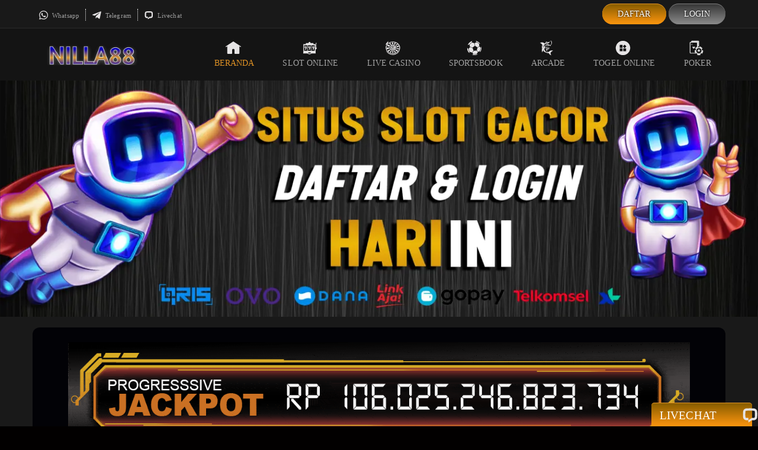

--- FILE ---
content_type: text/html
request_url: https://nilla88.com/
body_size: 14089
content:

<!DOCTYPE html>
<html lang="id" amp="" data-amp-auto-lightbox-disable transformed="self;v=1" i-amphtml-layout="" i-amphtml-no-boilerplate="" i-amphtml-binding>

    <head>
    <meta charset="UTF-8">
    <meta name="viewport" content="width=device-width,user-scalable=yes">
    <link rel="preload" href="/images/NILLA88_banner.webp" as="slider">
    <link href="https://nilla88.com/" rel="dns-prefetch">
    <style amp-runtime="" i-amphtml-version="012310061803000">html{overflow-x:hidden!important}html.i-amphtml-fie{height:100%!important;width:100%!important}html:not([amp4ads]),html:not([amp4ads]) body{height:auto!important}html:not([amp4ads]) body{margin:0!important}body{-webkit-text-size-adjust:100%;-moz-text-size-adjust:100%;-ms-text-size-adjust:100%;text-size-adjust:100%}html.i-amphtml-singledoc.i-amphtml-embedded{-ms-touch-action:pan-y pinch-zoom;touch-action:pan-y pinch-zoom}html.i-amphtml-fie>body,html.i-amphtml-singledoc>body{overflow:visible!important}html.i-amphtml-fie:not(.i-amphtml-inabox)>body,html.i-amphtml-singledoc:not(.i-amphtml-inabox)>body{position:relative!important}html.i-amphtml-ios-embed-legacy>body{overflow-x:hidden!important;overflow-y:auto!important;position:absolute!important}html.i-amphtml-ios-embed{overflow-y:auto!important;position:static}#i-amphtml-wrapper{overflow-x:hidden!important;overflow-y:auto!important;position:absolute!important;top:0!important;left:0!important;right:0!important;bottom:0!important;margin:0!important;display:block!important}html.i-amphtml-ios-embed.i-amphtml-ios-overscroll,html.i-amphtml-ios-embed.i-amphtml-ios-overscroll>#i-amphtml-wrapper{-webkit-overflow-scrolling:touch!important}#i-amphtml-wrapper>body{position:relative!important;border-top:1px solid transparent!important}#i-amphtml-wrapper+body{visibility:visible}#i-amphtml-wrapper+body .i-amphtml-lightbox-element,#i-amphtml-wrapper+body[i-amphtml-lightbox]{visibility:hidden}#i-amphtml-wrapper+body[i-amphtml-lightbox] .i-amphtml-lightbox-element{visibility:visible}#i-amphtml-wrapper.i-amphtml-scroll-disabled,.i-amphtml-scroll-disabled{overflow-x:hidden!important;overflow-y:hidden!important}amp-instagram{padding:54px 0px 0px!important;background-color:#fff}amp-iframe iframe{box-sizing:border-box!important}[amp-access][amp-access-hide]{display:none}[subscriptions-dialog],body:not(.i-amphtml-subs-ready) [subscriptions-action],body:not(.i-amphtml-subs-ready) [subscriptions-section]{display:none!important}amp-experiment,amp-live-list>[update]{display:none}amp-list[resizable-children]>.i-amphtml-loading-container.amp-hidden{display:none!important}amp-list [fetch-error],amp-list[load-more] [load-more-button],amp-list[load-more] [load-more-end],amp-list[load-more] [load-more-failed],amp-list[load-more] [load-more-loading]{display:none}amp-list[diffable] div[role=list]{display:block}amp-story-page,amp-story[standalone]{min-height:1px!important;display:block!important;height:100%!important;margin:0!important;padding:0!important;overflow:hidden!important;width:100%!important}amp-story[standalone]{background-color:#000!important;position:relative!important}amp-story-page{background-color:#757575}amp-story .amp-active>div,amp-story .i-amphtml-loader-background{display:none!important}amp-story-page:not(:first-of-type):not([distance]):not([active]){transform:translateY(1000vh)!important}amp-autocomplete{position:relative!important;display:inline-block!important}amp-autocomplete>input,amp-autocomplete>textarea{padding:0.5rem;border:1px solid rgba(0,0,0,0.33)}.i-amphtml-autocomplete-results,amp-autocomplete>input,amp-autocomplete>textarea{font-size:1rem;line-height:1.5rem}[amp-fx^=fly-in]{visibility:hidden}amp-script[nodom],amp-script[sandboxed]{position:fixed!important;top:0!important;width:1px!important;height:1px!important;overflow:hidden!important;visibility:hidden}
/*# sourceURL=/css/ampdoc.css*/[hidden]{display:none!important}.i-amphtml-element{display:inline-block}.i-amphtml-blurry-placeholder{transition:opacity 0.3s cubic-bezier(0.0,0.0,0.2,1)!important;pointer-events:none}[layout=nodisplay]:not(.i-amphtml-element){display:none!important}.i-amphtml-layout-fixed,[layout=fixed][width][height]:not(.i-amphtml-layout-fixed){display:inline-block;position:relative}.i-amphtml-layout-responsive,[layout=responsive][width][height]:not(.i-amphtml-layout-responsive),[width][height][heights]:not([layout]):not(.i-amphtml-layout-responsive),[width][height][sizes]:not(img):not([layout]):not(.i-amphtml-layout-responsive){display:block;position:relative}.i-amphtml-layout-intrinsic,[layout=intrinsic][width][height]:not(.i-amphtml-layout-intrinsic){display:inline-block;position:relative;max-width:100%}.i-amphtml-layout-intrinsic .i-amphtml-sizer{max-width:100%}.i-amphtml-intrinsic-sizer{max-width:100%;display:block!important}.i-amphtml-layout-container,.i-amphtml-layout-fixed-height,[layout=container],[layout=fixed-height][height]:not(.i-amphtml-layout-fixed-height){display:block;position:relative}.i-amphtml-layout-fill,.i-amphtml-layout-fill.i-amphtml-notbuilt,[layout=fill]:not(.i-amphtml-layout-fill),body noscript>*{display:block;overflow:hidden!important;position:absolute;top:0;left:0;bottom:0;right:0}body noscript>*{position:absolute!important;width:100%;height:100%;z-index:2}body noscript{display:inline!important}.i-amphtml-layout-flex-item,[layout=flex-item]:not(.i-amphtml-layout-flex-item){display:block;position:relative;-ms-flex:1 1 auto;flex:1 1 auto}.i-amphtml-layout-fluid{position:relative}.i-amphtml-layout-size-defined{overflow:hidden!important}.i-amphtml-layout-awaiting-size{position:absolute!important;top:auto!important;bottom:auto!important}i-amphtml-sizer{display:block!important}@supports (aspect-ratio:1/1){i-amphtml-sizer.i-amphtml-disable-ar{display:none!important}}.i-amphtml-blurry-placeholder,.i-amphtml-fill-content{display:block;height:0;max-height:100%;max-width:100%;min-height:100%;min-width:100%;width:0;margin:auto}.i-amphtml-layout-size-defined .i-amphtml-fill-content{position:absolute;top:0;left:0;bottom:0;right:0}.i-amphtml-replaced-content,.i-amphtml-screen-reader{padding:0!important;border:none!important}.i-amphtml-screen-reader{position:fixed!important;top:0px!important;left:0px!important;width:4px!important;height:4px!important;opacity:0!important;overflow:hidden!important;margin:0!important;display:block!important;visibility:visible!important}.i-amphtml-screen-reader~.i-amphtml-screen-reader{left:8px!important}.i-amphtml-screen-reader~.i-amphtml-screen-reader~.i-amphtml-screen-reader{left:12px!important}.i-amphtml-screen-reader~.i-amphtml-screen-reader~.i-amphtml-screen-reader~.i-amphtml-screen-reader{left:16px!important}.i-amphtml-unresolved{position:relative;overflow:hidden!important}.i-amphtml-select-disabled{-webkit-user-select:none!important;-ms-user-select:none!important;user-select:none!important}.i-amphtml-notbuilt,[layout]:not(.i-amphtml-element),[width][height][heights]:not([layout]):not(.i-amphtml-element),[width][height][sizes]:not(img):not([layout]):not(.i-amphtml-element){position:relative;overflow:hidden!important;color:transparent!important}.i-amphtml-notbuilt:not(.i-amphtml-layout-container)>*,[layout]:not([layout=container]):not(.i-amphtml-element)>*,[width][height][heights]:not([layout]):not(.i-amphtml-element)>*,[width][height][sizes]:not([layout]):not(.i-amphtml-element)>*{display:none}amp-img:not(.i-amphtml-element)[i-amphtml-ssr]>img.i-amphtml-fill-content{display:block}.i-amphtml-notbuilt:not(.i-amphtml-layout-container),[layout]:not([layout=container]):not(.i-amphtml-element),[width][height][heights]:not([layout]):not(.i-amphtml-element),[width][height][sizes]:not(img):not([layout]):not(.i-amphtml-element){color:transparent!important;line-height:0!important}.i-amphtml-ghost{visibility:hidden!important}.i-amphtml-element>[placeholder],[layout]:not(.i-amphtml-element)>[placeholder],[width][height][heights]:not([layout]):not(.i-amphtml-element)>[placeholder],[width][height][sizes]:not([layout]):not(.i-amphtml-element)>[placeholder]{display:block;line-height:normal}.i-amphtml-element>[placeholder].amp-hidden,.i-amphtml-element>[placeholder].hidden{visibility:hidden}.i-amphtml-element:not(.amp-notsupported)>[fallback],.i-amphtml-layout-container>[placeholder].amp-hidden,.i-amphtml-layout-container>[placeholder].hidden{display:none}.i-amphtml-layout-size-defined>[fallback],.i-amphtml-layout-size-defined>[placeholder]{position:absolute!important;top:0!important;left:0!important;right:0!important;bottom:0!important;z-index:1}amp-img[i-amphtml-ssr]:not(.i-amphtml-element)>[placeholder]{z-index:auto}.i-amphtml-notbuilt>[placeholder]{display:block!important}.i-amphtml-hidden-by-media-query{display:none!important}.i-amphtml-element-error{background:red!important;color:#fff!important;position:relative!important}.i-amphtml-element-error:before{content:attr(error-message)}i-amp-scroll-container,i-amphtml-scroll-container{position:absolute;top:0;left:0;right:0;bottom:0;display:block}i-amp-scroll-container.amp-active,i-amphtml-scroll-container.amp-active{overflow:auto;-webkit-overflow-scrolling:touch}.i-amphtml-loading-container{display:block!important;pointer-events:none;z-index:1}.i-amphtml-notbuilt>.i-amphtml-loading-container{display:block!important}.i-amphtml-loading-container.amp-hidden{visibility:hidden}.i-amphtml-element>[overflow]{cursor:pointer;position:relative;z-index:2;visibility:hidden;display:initial;line-height:normal}.i-amphtml-layout-size-defined>[overflow]{position:absolute}.i-amphtml-element>[overflow].amp-visible{visibility:visible}template{display:none!important}.amp-border-box,.amp-border-box *,.amp-border-box :after,.amp-border-box :before{box-sizing:border-box}amp-pixel{display:none!important}amp-analytics,amp-auto-ads,amp-story-auto-ads{position:fixed!important;top:0!important;width:1px!important;height:1px!important;overflow:hidden!important;visibility:hidden}amp-story{visibility:hidden!important}html.i-amphtml-fie>amp-analytics{position:initial!important}[visible-when-invalid]:not(.visible),form [submit-error],form [submit-success],form [submitting]{display:none}amp-accordion{display:block!important}@media (min-width:1px){:where(amp-accordion>section)>:first-child{margin:0;background-color:#efefef;padding-right:20px;border:1px solid #dfdfdf}:where(amp-accordion>section)>:last-child{margin:0}}amp-accordion>section{float:none!important}amp-accordion>section>*{float:none!important;display:block!important;overflow:hidden!important;position:relative!important}amp-accordion,amp-accordion>section{margin:0}amp-accordion:not(.i-amphtml-built)>section>:last-child{display:none!important}amp-accordion:not(.i-amphtml-built)>section[expanded]>:last-child{display:block!important}
/*# sourceURL=/css/ampshared.css*/</style>
<meta name="robots" content="index, follow, max-image-preview:large, max-snippet:-1, max-video-preview:-1">
<!-- Description-->
<meta name="description" content="Nilla88 merupakan link alternatif situs Nilla 88 permainan online resmi terjamin di seluruh Indonesia dengan bonus deposit setiap harinya.">
<meta property="og:locale" content="id_ID"><meta property="og:type" content="website">

<!--Title-->
<meta property="og:title" content="Nilla88 | Platform Hiburan Terjamin No.1 di Indonesia">
<meta property="og:description" content="Nilla88 merupakan link alternatif situs Nilla 88 permainan online resmi terjamin di seluruh Indonesia dengan bonus deposit setiap harinya.">
<meta property="og:url" content="https://nilla88.com/"><meta property="og:site_name" content="NILLA88">
<meta property="article:modified_time" content="2023-10-24T01:09:10+00:00">
<meta property="og:image" content="https://nilla88.com/wp-content/images/NILLA88_banner.webp">
<meta property="og:image:width" content="514">
<meta property="og:image:height" content="747">
<meta property="og:image:type" content="image/webp">
<meta name="twitter:card" content="summary_large_image">

<!-- Google tag -->
<meta name="google-site-verification" content="5TmsE3CerKSc0ddSzVoBO7JFnmaQEP--V80bFWwTNEg" />

<meta name="generator" content="AMP Plugin v2.4.2; mode=standard">
<meta name="msapplication-TileImage" content="https://nilla88.com/wp-content/uploads/2022/08/cropped-Favicon-777LS-512X512-270x270.jpg">
<link href="https://fonts.gstatic.com" crossorigin rel="preconnect">
<script async src="https://cdn.ampproject.org/v0.mjs" crossorigin="anonymous" type="module"></script>
<script async nomodule src="https://cdn.ampproject.org/v0.js" crossorigin="anonymous"></script>
<script async src="https://cdn.ampproject.org/v0/amp-anim-0.1.mjs" crossorigin="anonymous" custom-element="amp-anim" type="module"></script>
<script async nomodule src="https://cdn.ampproject.org/v0/amp-anim-0.1.js" crossorigin="anonymous" custom-element="amp-anim"></script>
<script src="https://cdn.ampproject.org/v0/amp-bind-0.1.mjs" async="" custom-element="amp-bind" type="module" crossorigin="anonymous"></script>
<script async nomodule src="https://cdn.ampproject.org/v0/amp-bind-0.1.js" crossorigin="anonymous" custom-element="amp-bind"></script>
<link rel="icon" href="https://nilla88.com/wp-content/uploads/2022/08/cropped-Favicon-777LS-512X512-32x32.jpg" sizes="32x32"><link rel="icon" href="https://nilla88.com/wp-content/uploads/2022/08/cropped-Favicon-777LS-512X512-192x192.jpg" sizes="192x192"><link rel="icon" type="image/png" href="https://nilla88.com/wp-content/images/NILLA88_fav.webp"><style amp-custom="">.amp-wp-unknown-size,amp-anim.amp-wp-enforced-sizes,amp-img.amp-wp-enforced-sizes{object-fit:contain}amp-anim img,amp-anim noscript,amp-img img,amp-img noscript{image-rendering:inherit;object-fit:inherit;object-position:inherit}body,html,li,ul{border:0;font-size:100%;font-style:inherit;font-weight:inherit;margin:0;outline:0;padding:0;vertical-align:baseline}html{-webkit-text-size-adjust:100%;-ms-text-size-adjust:100%}body{margin:0}a{background-color:transparent}a:active{outline:0}a,a:focus,a:hover,a:visited{text-decoration:none}amp-img,amp-anim{border:0}input{color:inherit;font:inherit;margin:0}html input[type=button],input[type=reset],input[type=submit]{-webkit-appearance:button;cursor:pointer}html input[disabled]{cursor:default}input::-moz-focus-inner{border:0;padding:0}input{line-height:normal}input[type=checkbox],input[type=radio]{box-sizing:border-box;padding:0}input[type=number]::-webkit-inner-spin-button,input[type=number]::-webkit-outer-spin-button{height:auto}input[type=search]{-webkit-appearance:textfield;box-sizing:content-box}input[type=search]::-webkit-search-cancel-button,input[type=search]::-webkit-search-decoration{-webkit-appearance:none}html{box-sizing:border-box}*,:after,:before{box-sizing:inherit}body{color:#808285;background:#fff;font-style:normal}ul{margin:0 0 1.5em 3em}ul{list-style:disc}li>ul{margin-bottom:0;margin-left:1.5em}i{font-style:italic}amp-img,amp-anim{height:auto;max-width:100%}input{color:#808285;font-weight:400;font-size:100%;margin:0;vertical-align:baseline}input{line-height:normal}input[type=button],input[type=reset],input[type=submit]{border:1px solid;border-color:#eaeaea;border-radius:2px;background:#e6e6e6;padding:.6em 1em .4em;color:#fff}input[type=button]:focus,input[type=button]:hover,input[type=reset]:focus,input[type=reset]:hover,input[type=submit]:focus,input[type=submit]:hover{color:#fff;border-color:#eaeaea}input[type=button]:active,input[type=button]:focus,input[type=reset]:active,input[type=reset]:focus,input[type=submit]:active,input[type=submit]:focus{border-color:#eaeaea;outline:0}input[type=email],input[type=password],input[type=search],input[type=tel],input[type=text],input[type=url]{color:#666;border:1px solid #ccc;border-radius:2px;-webkit-appearance:none}input[type=email]:focus,input[type=password]:focus,input[type=search]:focus,input[type=tel]:focus,input[type=text]:focus,input[type=url]:focus{color:#111}a{color:#4169e1}a:focus,a:hover{color:#191970}a:focus{outline:thin dotted}a:hover{outline:0}::selection{color:#fff;background:#0274be}body{-webkit-font-smoothing:antialiased;-moz-osx-font-smoothing:grayscale}body:not(.logged-in){position:relative}a,a:focus{text-decoration:none}.site-footer a *,a{transition:all .2s linear}amp-img,amp-anim{vertical-align:middle}input[type=button],input[type=submit]{border-radius:0;padding:18px 30px;border:0;box-shadow:none;text-shadow:none}input[type=button]:hover,input[type=submit]:hover{box-shadow:none}input[type=button]:active,input[type=button]:focus,input[type=submit]:active,input[type=submit]:focus{box-shadow:none}input{line-height:1}body,input[type=button],input[type=submit]{line-height:1.8571428571429}body{background-color:#fff}.sticky{display:block}.page-content>:last-child{margin-bottom:0}body{overflow-x:hidden}input[type=email],input[type=number],input[type=password],input[type=reset],input[type=search],input[type=tel],input[type=text],input[type=url]{color:#666;padding:.75em;height:auto;border-width:1px;border-style:solid;border-color:#eaeaea;border-radius:2px;background:#fafafa;box-shadow:none;box-sizing:border-box;transition:all .2s linear}input[type=email]:focus,input[type=password]:focus,input[type=reset]:focus,input[type=search]:focus,input[type=tel]:focus,input[type=text]:focus,input[type=url]:focus{background-color:#fff;border-color:#eaeaea;box-shadow:none}input[type=button],input[type=button]:focus,input[type=button]:hover,input[type=reset],input[type=reset]:focus,input[type=reset]:hover,input[type=submit],input[type=submit]:focus,input[type=submit]:hover{box-shadow:none}input[type=search]:focus{outline:thin dotted}input[type=range]{-webkit-appearance:none;width:100%;margin:5.7px 0;padding:0;border:none}input[type=range]:focus{outline:0}input[type=range]::-webkit-slider-runnable-track{width:100%;height:8.6px;cursor:pointer;box-shadow:2.6px 2.6px .4px #ccc,0 0 2.6px #d9d9d9;background:rgba(255,255,255,.2);border-radius:13.6px;border:0 solid #fff}input[type=range]::-webkit-slider-thumb{box-shadow:0 0 0 rgba(255,221,0,.37),0 0 0 rgba(255,224,26,.37);border:7.9px solid #0274be;height:20px;width:20px;border-radius:50px;background:#0274be;cursor:pointer;-webkit-appearance:none;margin-top:-5.7px}input[type=range]:focus::-webkit-slider-runnable-track{background:rgba(255,255,255,.2)}input[type=range]::-moz-range-track{width:100%;height:8.6px;cursor:pointer;box-shadow:2.6px 2.6px .4px #ccc,0 0 2.6px #d9d9d9;background:rgba(255,255,255,.2);border-radius:13.6px;border:0 solid #fff}input[type=range]::-moz-range-thumb{box-shadow:0 0 0 rgba(255,221,0,.37),0 0 0 rgba(255,224,26,.37);border:7.9px solid #0274be;height:20px;width:20px;border-radius:50px;background:#0274be;cursor:pointer}input[type=range]::-ms-track{width:100%;height:8.6px;cursor:pointer;background:0 0;border-color:transparent;color:transparent}input[type=range]::-ms-fill-lower{background:rgba(199,199,199,.2);border:0 solid #fff;border-radius:27.2px;box-shadow:2.6px 2.6px .4px #ccc,0 0 2.6px #d9d9d9}input[type=range]::-ms-fill-upper{background:rgba(255,255,255,.2);border:0 solid #fff;border-radius:27.2px;box-shadow:2.6px 2.6px .4px #ccc,0 0 2.6px #d9d9d9}input[type=range]::-ms-thumb{box-shadow:0 0 0 rgba(255,221,0,.37),0 0 0 rgba(255,224,26,.37);border:7.9px solid #0274be;height:20px;height:8.6px;width:20px;border-radius:50px;background:#0274be;cursor:pointer}input[type=range]:focus::-ms-fill-lower{background:rgba(255,255,255,.2)}input[type=range]:focus::-ms-fill-upper{background:rgba(255,255,255,.2)}input[type=color]{border:none;width:100px;padding:0;height:30px;cursor:pointer}input[type=color]::-webkit-color-swatch-wrapper{padding:0;border:none}input[type=color]::-webkit-color-swatch{border:none}html{font-size:93.75%}a{color:var(--ast-global-color-0)}a:hover,a:focus{color:var(--ast-global-color-1)}body,input{font-family:-apple-system,BlinkMacSystemFont,Segoe UI,Roboto,Oxygen-Sans,Ubuntu,Cantarell,Helvetica Neue,sans-serif;font-weight:inherit;font-size:15px;font-size:1rem}::selection{background-color:var(--ast-global-color-0);color:#fff}body{color:var(--ast-global-color-3)}input:focus,input[type="text"]:focus,input[type="email"]:focus,input[type="url"]:focus,input[type="password"]:focus,input[type="reset"]:focus,input[type="search"]:focus{border-color:var(--ast-global-color-0)}input[type="radio"]:checked,input[type=reset],input[type="checkbox"]:checked,input[type="checkbox"]:hover:checked,input[type="checkbox"]:focus:checked,input[type=range]::-webkit-slider-thumb{border-color:var(--ast-global-color-0);background-color:var(--ast-global-color-0);box-shadow:none}input[type="button"],input[type="submit"],input[type="reset"]{border-style:solid;border-top-width:0;border-right-width:0;border-left-width:0;border-bottom-width:0;color:#fff;border-color:var(--ast-global-color-0);background-color:var(--ast-global-color-0);border-radius:2px;padding-top:15px;padding-right:30px;padding-bottom:15px;padding-left:30px;font-family:inherit;font-weight:inherit;line-height:1}input[type=reset]:hover,input[type=reset]:focus,input[type="button"]:hover,input[type="button"]:focus,input[type="submit"]:hover,input[type="submit"]:focus{color:#fff;background-color:var(--ast-global-color-1);border-color:var(--ast-global-color-1)}@media (max-width:544px){input[type="button"],input[type="submit"],input[type="reset"]{padding-top:12px;padding-right:24px;padding-bottom:12px;padding-left:24px}}@media (max-width:921px){input[type="button"],input[type="submit"],input[type="reset"]{padding-top:14px;padding-right:28px;padding-bottom:14px;padding-left:28px}}@media (max-width:921px){html{font-size:85.5%}}@media (max-width:544px){html{font-size:85.5%}}ul{margin-left:20px}:root{--ast-global-color-0:#0170b9;--ast-global-color-1:#3a3a3a;--ast-global-color-2:#3a3a3a;--ast-global-color-3:#4b4f58;--ast-global-color-4:#f5f5f5;--ast-global-color-5:#fff;--ast-global-color-6:#f2f5f7;--ast-global-color-7:#424242;--ast-global-color-8:#000}:where(.wp-block-button__link){border-radius:9999px;box-shadow:none;padding:calc(.667em + 2px) calc(1.333em + 2px);text-decoration:none}:where(.wp-block-columns){margin-bottom:1.75em}:where(.wp-block-columns.has-background){padding:1.25em 2.375em}:where(.wp-block-post-comments input[type=submit]){border:none}:where(.wp-block-cover-image:not(.has-text-color)),:where(.wp-block-cover:not(.has-text-color)){color:#fff}:where(.wp-block-cover-image.is-light:not(.has-text-color)),:where(.wp-block-cover.is-light:not(.has-text-color)){color:#000}:where(.wp-block-file){margin-bottom:1.5em}:where(.wp-block-file__button){border-radius:2em;display:inline-block;padding:.5em 1em}:where(.wp-block-file__button):is(a):active,:where(.wp-block-file__button):is(a):focus,:where(.wp-block-file__button):is(a):hover,:where(.wp-block-file__button):is(a):visited{box-shadow:none;color:#fff;opacity:.85;text-decoration:none}@keyframes turn-on-visibility{0%{opacity:0}to{opacity:1}}@keyframes turn-off-visibility{0%{opacity:1;visibility:visible}99%{opacity:0;visibility:visible}to{opacity:0;visibility:hidden}}@keyframes lightbox-zoom-in{0%{left:var(--lightbox-initial-left-position);top:var(--lightbox-initial-top-position);transform:scale(var(--lightbox-scale-width),var(--lightbox-scale-height))}to{left:var(--lightbox-target-left-position);top:var(--lightbox-target-top-position);transform:scale(1)}}@keyframes lightbox-zoom-out{0%{left:var(--lightbox-target-left-position);top:var(--lightbox-target-top-position);transform:scale(1);visibility:visible}99%{visibility:visible}to{left:var(--lightbox-initial-left-position);top:var(--lightbox-initial-top-position);transform:scale(var(--lightbox-scale-width),var(--lightbox-scale-height))}}:where(.wp-block-latest-comments:not([data-amp-original-style*=line-height] .wp-block-latest-comments__comment)){line-height:1.1}:where(.wp-block-latest-comments:not([data-amp-original-style*=line-height] .wp-block-latest-comments__comment-excerpt p)){line-height:1.8}ul{box-sizing:border-box}:where(.wp-block-navigation.has-background .wp-block-navigation-item a:not(.wp-element-button)),:where(.wp-block-navigation.has-background .wp-block-navigation-submenu a:not(.wp-element-button)){padding:.5em 1em}:where(.wp-block-navigation .wp-block-navigation__submenu-container .wp-block-navigation-item a:not(.wp-element-button)),:where(.wp-block-navigation .wp-block-navigation__submenu-container .wp-block-navigation-submenu a:not(.wp-element-button)),:where(.wp-block-navigation .wp-block-navigation__submenu-container .wp-block-navigation-submenu button.wp-block-navigation-item__content),:where(.wp-block-navigation .wp-block-navigation__submenu-container .wp-block-pages-list__item button.wp-block-navigation-item__content){padding:.5em 1em}@keyframes overlay-menu__fade-in-animation{0%{opacity:0;transform:translateY(.5em)}to{opacity:1;transform:translateY(0)}}:where(p.has-text-color:not(.has-link-color)) a{color:inherit}:where(.wp-block-post-excerpt){margin-bottom:var(--wp--style--block-gap);margin-top:var(--wp--style--block-gap)}:where(.wp-block-pullquote){margin:0 0 1em}:where(.wp-block-search__button){border:1px solid #ccc;padding:6px 10px}:where(.wp-block-search__button-inside .wp-block-search__inside-wrapper){border:1px solid #949494;box-sizing:border-box;padding:4px}:where(.wp-block-search__button-inside .wp-block-search__inside-wrapper) :where(.wp-block-search__button){padding:4px 8px}:where(.wp-block-term-description){margin-bottom:var(--wp--style--block-gap);margin-top:var(--wp--style--block-gap)}:where(pre.wp-block-verse){font-family:inherit}:root{--wp--preset--font-size--normal:16px;--wp--preset--font-size--huge:42px}html :where(.has-border-color){border-style:solid}html :where([data-amp-original-style*=border-top-color]){border-top-style:solid}html :where([data-amp-original-style*=border-right-color]){border-right-style:solid}html :where([data-amp-original-style*=border-bottom-color]){border-bottom-style:solid}html :where([data-amp-original-style*=border-left-color]){border-left-style:solid}html :where([data-amp-original-style*=border-width]){border-style:solid}html :where([data-amp-original-style*=border-top-width]){border-top-style:solid}html :where([data-amp-original-style*=border-right-width]){border-right-style:solid}html :where([data-amp-original-style*=border-bottom-width]){border-bottom-style:solid}html :where([data-amp-original-style*=border-left-width]){border-left-style:solid}html :where(amp-img[class*=wp-image-]),html :where(amp-anim[class*=wp-image-]){height:auto;max-width:100%}:where(figure){margin:0 0 1em}html :where(.is-position-sticky){--wp-admin--admin-bar--position-offset:var(--wp-admin--admin-bar--height,0px)}@media screen and (max-width:600px){html :where(.is-position-sticky){--wp-admin--admin-bar--position-offset:0px}}body{--wp--preset--color--black:#000;--wp--preset--color--cyan-bluish-gray:#abb8c3;--wp--preset--color--white:#fff;--wp--preset--color--pale-pink:#f78da7;--wp--preset--color--vivid-red:#cf2e2e;--wp--preset--color--luminous-vivid-orange:#ff6900;--wp--preset--color--luminous-vivid-amber:#fcb900;--wp--preset--color--light-green-cyan:#7bdcb5;--wp--preset--color--vivid-green-cyan:#00d084;--wp--preset--color--pale-cyan-blue:#8ed1fc;--wp--preset--color--vivid-cyan-blue:#0693e3;--wp--preset--color--vivid-purple:#9b51e0;--wp--preset--color--ast-global-color-0:var(--ast-global-color-0);--wp--preset--color--ast-global-color-1:var(--ast-global-color-1);--wp--preset--color--ast-global-color-2:var(--ast-global-color-2);--wp--preset--color--ast-global-color-3:var(--ast-global-color-3);--wp--preset--color--ast-global-color-4:var(--ast-global-color-4);--wp--preset--color--ast-global-color-5:var(--ast-global-color-5);--wp--preset--color--ast-global-color-6:var(--ast-global-color-6);--wp--preset--color--ast-global-color-7:var(--ast-global-color-7);--wp--preset--color--ast-global-color-8:var(--ast-global-color-8);--wp--preset--gradient--vivid-cyan-blue-to-vivid-purple:linear-gradient(135deg,rgba(6,147,227,1) 0%,#9b51e0 100%);--wp--preset--gradient--light-green-cyan-to-vivid-green-cyan:linear-gradient(135deg,#7adcb4 0%,#00d082 100%);--wp--preset--gradient--luminous-vivid-amber-to-luminous-vivid-orange:linear-gradient(135deg,rgba(252,185,0,1) 0%,rgba(255,105,0,1) 100%);--wp--preset--gradient--luminous-vivid-orange-to-vivid-red:linear-gradient(135deg,rgba(255,105,0,1) 0%,#cf2e2e 100%);--wp--preset--gradient--very-light-gray-to-cyan-bluish-gray:linear-gradient(135deg,#eee 0%,#a9b8c3 100%);--wp--preset--gradient--cool-to-warm-spectrum:linear-gradient(135deg,#4aeadc 0%,#9778d1 20%,#cf2aba 40%,#ee2c82 60%,#fb6962 80%,#fef84c 100%);--wp--preset--gradient--blush-light-purple:linear-gradient(135deg,#ffceec 0%,#9896f0 100%);--wp--preset--gradient--blush-bordeaux:linear-gradient(135deg,#fecda5 0%,#fe2d2d 50%,#6b003e 100%);--wp--preset--gradient--luminous-dusk:linear-gradient(135deg,#ffcb70 0%,#c751c0 50%,#4158d0 100%);--wp--preset--gradient--pale-ocean:linear-gradient(135deg,#fff5cb 0%,#b6e3d4 50%,#33a7b5 100%);--wp--preset--gradient--electric-grass:linear-gradient(135deg,#caf880 0%,#71ce7e 100%);--wp--preset--gradient--midnight:linear-gradient(135deg,#020381 0%,#2874fc 100%);--wp--preset--font-size--small:13px;--wp--preset--font-size--medium:20px;--wp--preset--font-size--large:36px;--wp--preset--font-size--x-large:42px;--wp--preset--spacing--20:.44rem;--wp--preset--spacing--30:.67rem;--wp--preset--spacing--40:1rem;--wp--preset--spacing--50:1.5rem;--wp--preset--spacing--60:2.25rem;--wp--preset--spacing--70:3.38rem;--wp--preset--spacing--80:5.06rem;--wp--preset--shadow--natural:6px 6px 9px rgba(0,0,0,.2);--wp--preset--shadow--deep:12px 12px 50px rgba(0,0,0,.4);--wp--preset--shadow--sharp:6px 6px 0px rgba(0,0,0,.2);--wp--preset--shadow--outlined:6px 6px 0px -3px rgba(255,255,255,1),6px 6px rgba(0,0,0,1);--wp--preset--shadow--crisp:6px 6px 0px rgba(0,0,0,1)}body{margin:0;--wp--style--global--content-size:var(--ast-content-width-size);--wp--style--global--wide-size:1200px}:where(.is-layout-flex){gap:.5em}:where(.is-layout-grid){gap:.5em}body{padding-top:0px;padding-right:0px;padding-bottom:0px;padding-left:0px}a:where(:not(.wp-element-button)){text-decoration:underline}:where(.wp-block-post-template.is-layout-flex){gap:1.25em}:where(.wp-block-post-template.is-layout-grid){gap:1.25em}:where(.wp-block-columns.is-layout-flex){gap:2em}:where(.wp-block-columns.is-layout-grid){gap:2em}html:not(#_#_#_#_#_#_#_#_){overflow-x:hidden}html:not([amp4ads]):not(#_#_#_#_#_#_#_#_),html:not([amp4ads]) body:not(#_#_#_#_#_#_#_#_){height:auto}html:not([amp4ads]) body:not(#_#_#_#_#_#_#_#_){margin:0}body{-webkit-text-size-adjust:100%;-moz-text-size-adjust:100%;-ms-text-size-adjust:100%;text-size-adjust:100%}[hidden]:not(#_#_#_#_#_#_#_){display:none}[layout=container]{display:block;position:relative}body noscript>*{display:block;position:absolute;top:0;left:0;bottom:0;right:0}body noscript>*:not(#_#_#_#_#_#_#_#_){overflow:hidden}body noscript>*{width:100%;height:100%;z-index:2}body noscript>*:not(#_#_#_#_#_#_#_#_){position:absolute}body noscript:not(#_#_#_#_#_#_#_#_){display:inline}@media (min-width:1px){:where(amp-accordion>section)>:first-child{margin:0;background-color:#efefef;padding-right:20px;border:1px solid #dfdfdf}:where(amp-accordion>section)>:last-child{margin:0}}@media screen{html{height:100%;font-size:1em;font-size:100%;line-height:1.4;margin:0;padding:0;border:0;vertical-align:baseline}body{margin:0;font-size:14px;line-height:1.5;letter-spacing:.1px;color:#929292;background:#020000;font-family:"digital_sans_ef_medium"}*{-webkit-box-sizing:border-box;-moz-box-sizing:border-box;box-sizing:border-box}a{color:#df9225;text-decoration:none}a:hover{color:#fff}div,input,label{display:block;overflow:hidden;position:relative}amp-img,amp-anim{width:100%;height:100%;pointer-events:none}a amp-img,a amp-anim{pointer-events:visible}.mobile{display:none}@font-face{font-family:"advanced_dot_digital7";src:url("webfonts/advanced_dot_digital7.eot");src:url("webfonts/advanced_dot_digital7.eot") format("embedded-opentype"),url("webfonts/advanced_dot_digital7.woff2") format("woff2"),url("webfonts/advanced_dot_digital7.woff") format("woff"),url("webfonts/advanced_dot_digital7.ttf") format("truetype"),url("webfonts/advanced_dot_digital7.svg#advanced_dot_digital7") format("svg")}@font-face{font-family:"Font Awesome 5 Brands";font-style:normal;font-weight:normal;font-display:auto;font-weight:normal;font-style:normal}.svg-menu{height:20px;width:20px;display:inline-block;background-size:18px;background-repeat:no-repeat}.svg-beranda{background-image:url("https://nilla88.com/wp-content/images/icon/icon-beranda.svg")}.svg-content{display:inline-block;width:25px;height:20px;background-size:21px;background-repeat:no-repeat}.svg-sport{background-image:url("https://nilla88.com/wp-content/images/icon/icon-sports.svg")}.svg-casino{background-image:url("https://nilla88.com/wp-content/images/icon/icon-casino.svg")}.svg-slots{background-image:url("https://nilla88.com/wp-content/images/icon/icon-slots.svg")}.svg-togel{background-image:url("https://nilla88.com/wp-content/images/icon/icon-togel.svg")}.svg-fishing{background-image:url("https://nilla88.com/wp-content/images/icon/icon-fishing.svg")}.svg-poker{background-image:url("https://nilla88.com/wp-content/images/icon/poker.svg")}.svg-gift{background-image:url("https://nilla88.com/wp-content/images/icon/icon-gift.svg")}.svg-new{background-image:url("https://nilla88.com/wp-content/images/icon/icon-new.svg")}.svg-populer{background-image:url("https://nilla88.com/wp-content/images/icon/icon-populer.svg")}.svg-gacor{background-image:url("https://nilla88.com/wp-content/images/icon/icon-gacor.svg")}.svg-whatsapp{background-image:url("https://nilla88.com/wp-content/images/icon/icon-whatsapp.svg")}.svg-telegram{background-image:url("https://nilla88.com/wp-content/images/icon/icon-telegram.svg")}.svg-livechat{background-image:url("https://nilla88.com/wp-content/images/icon/icon-livechat.svg")}.svg-livechat-gray{background-image:url("https://nilla88.com/wp-content/images/icon/icon-livechat-gray.svg")}.svg-hot{background-image:url("https://nilla88.com/wp-content/images/icon/hot-games.svg")}.header{width:100%;z-index:999999;position:fixed;background:#191919}.top-left{float:left;width:27%;display:flex;justify-content:flex-start}.top-right{line-height:1.2;font-size:11px;float:right;width:70%}.site-logo{float:left;top:12px;left:0px;width:24%}.site-logo amp-img,.site-logo amp-anim{width:200px}.nav-bar{background-color:#141414;border-top:1px solid #2b2b2b}.sticky{height:127px}.main{background:#191919}.slide{margin-bottom:17px}.jackpot amp-img,.jackpot amp-anim{margin-left:auto;margin-right:auto;display:block;border-radius:9px}.container{max-width:1170px;width:100%;margin:auto;overflow:hidden}.row{width:100%;height:100%;display:-ms-flexbox;display:flex;-ms-flex-wrap:wrap;flex-wrap:wrap}.col-sm-2{flex:0 0 15.9%;max-width:15.9%;margin:5px 4px;justify-content:center;align-content:center}.col-sm-12{-ms-flex:0 0 100%;flex:0 0 100%;max-width:100%}.col-title{padding:9px 0px;position:absolute;top:-14px;left:21px;z-index:2;background:#101013}.col-border{border:1px solid #333;border-radius:7px;margin:5px auto;padding:18px}.payment .col-sm-12{margin:10px auto}.main-menu i{display:block;margin:auto;width:30px;height:30px;background-size:26px}ul.menu,ul.contact-us,ul.main-menu{padding:0;margin:0;text-transform:uppercase}.main-menu{float:right}.main-menu li [aria-current],.main-menu li a:hover{color:#df9225}.main-menu li{position:relative;display:block;float:left;margin:0;padding:0}.main-menu li a{font-size:14px;position:relative;display:inline-block;line-height:18px;padding:20px 24px;flex:1;color:#a3a3a3}ul.contact-us{padding:15px 0;text-transform:capitalize}.contact-us{float:right;height:36px}.contact-us li{border-right:dotted 1px #fff;padding-left:10px;padding-right:10px;display:inline-block;float:left}.site-footer{display:block;margin:auto;max-width:200px;margin-bottom:20px}.contact-us li:first-child{padding-right:10px;border-left:0}.contact-us li:last-child{padding-right:10px;border-right:0}.contact-us li a{color:#9a9a9a;font-size:11px}.contact-us li a:hover{color:#df9225}.contact-us .svg-menu{height:20px;width:20px;display:inline-block;background-size:17px;background-repeat:no-repeat}.contact-us li i{vertical-align:middle}.quick-footer{position:fixed;width:170px;height:40px;bottom:0px;right:10px;background:#e8911a;border-radius:5px 5px 0px 0px;z-index:100;padding:2px}.quick-footer i{font-size:22px;position:relative;right:-42px;top:-2px}.quick-footer li{margin:1px auto;padding:4px 12px}.quick-footer li a{color:#fff;display:flex;align-items:end;text-align:center;font-size:19px;text-transform:uppercase}.quick-footer li i{vertical-align:middle}.quick-footer .svg-menu{height:30px;width:30px;display:inline-block;background-size:30px;background-repeat:no-repeat}.menu{float:right;position:relative;padding:0px;margin:0px auto}.menu li{float:left;position:relative;font-size:14px;text-transform:uppercase;min-width:68px;margin:0px 0px 0px 4px;text-align:center;padding:5px 5px;vertical-align:inherit;border-radius:27px}.menu ul{padding-top:15px;border-radius:0px 0px 4px 4px;-webkit-border-radius:0px 0px 4px 4px;-moz-border-radius:0px 0px 4px 4px;-ms-border-radius:0px 0px 4px 4px;-o-border-radius:0px 0px 4px 4px}.menu li a{padding:4px 21px;display:block;color:#fff;text-shadow:0px 0px 3px #000}.daftar,.quick-footer{background:#df830b;background-image:-webkit-linear-gradient(top,#885d00 0%,#fe960f 100%);border-top:1px solid #df9225}.daftar:hover{background:#df9225;background-image:-webkit-linear-gradient(top,#df9225 0%,#fe960f 100%)}.login{background:#505050;background-image:linear-gradient(to bottom,#373737,#8b8b8b);border-top:1px solid #7e7e7e}.login:hover{background:#00490c;background-image:-webkit-linear-gradient(top,#9e9e9e 0%,#666 100%)}.login-panel{margin:6px 0}ul{list-style:none;margin:0;padding:5px 0px}ul.article{list-style:circle;padding:5px 30px}.article li{list-style:disc;margin:0px 35px}.ct-rounded,.ct-rounded amp-img,.ct-rounded amp-anim,.ct-rounded .col-sm-2,.bg-rounded .container{border-radius:12px}.bg-rounded .container{padding:25px;background:#020206;margin-bottom:30px}.ct-rounded{padding:15px;background:#160002;border:3px solid #df9225;margin:10px auto}.ct-rounded .col-sm-2{background:#ff9500;padding:2px;height:100%}.game-wrapper{height:200px;z-index:0}.game-img{position:absolute;width:100%;top:0;z-index:0}.image-wrapper{z-index:0}.games-wrapper{position:absolute;width:100%;height:100%;top:0;left:0;right:0;bottom:0}.title-row{margin:21px auto;border-bottom:3px solid #df9225;font-size:19px;display:flex;align-items:center}.title-games{font-size:14px;padding:4px 10px 8px;color:#000;text-overflow:ellipsis;white-space:nowrap;text-align:center}.footer{width:100%;background:#101013;padding:0px 0px 20px 0px}.disclaimer{border-top:1px dotted #101013}.footer amp-img,.footer amp-anim{height:auto}.footer-title{font-size:15px;color:#d5d5d5;margin:20px auto}.footer .row{justify-content:left}.footer .col-sm-2{justify-content:left}.provider .col-sm-2,.payment .col-sm-2{max-width:111px;margin:7px}.copyright{font-size:11px;padding:15px 0px;text-align:center}.copyright a{color:#aaa;display:inline-block}.article{text-align:left}@media only screen and (max-width: 768px){.main-slide amp-img,.main-slide amp-anim{height:100%}.main-menu,.top-header{display:none}.mobile{display:block}.desktop{display:none}.header{z-index:999999;height:65px;position:fixed;background:#151515}.nav-bar{border:0}.sticky{height:65px}.site-logo{top:9px;left:0px;right:0;width:149px;float:none;margin:auto;position:absolute}.site-logo amp-img,.site-logo amp-anim{width:150px;margin-left:auto;margin-right:auto}.top-header{top:0px;left:0px;margin:auto;width:100%}.menu-mobile,.menu-login-menu-container,.slide{width:100%;margin:auto}.menu-mobile .menu li{background-image:-webkit-linear-gradient(top,#ababab 0%,#585858 100%)}.menu{float:none}.main-homepage{background:#131313}.main-homepage li{width:23.4%;border-radius:7px;margin-bottom:5px;display:inline-block}.main-homepage li a{padding:7px;font-size:14px;display:flex;align-items:center;flex-wrap:nowrap;flex-direction:column;color:#8b8b8b}.main-homepage li .svg-menu{height:30px;width:25px;background-size:25px}.login-mobile{padding:0}.login-mobile li{display:inline-block;border-radius:2px;width:49.5%;text-align:center}.login-mobile li a{color:#fff;font-size:18px;padding:9px 20px;display:block;text-shadow:0px 0px 3px #000}ul.nav-item{padding:0}.nav-item li a i{vertical-align:middle}.nav-item li{background:#1a1a1a;position:relative;line-height:20px;display:inline-block;width:100%}.nav-item li a{text-transform:capitalize;display:block;color:#ddd;text-decoration:none;padding:10px 15px}.nav-item li:hover{background-color:#393939}.nav-item li [aria-current]{background-color:#393939;display:block;width:100%}.nav-item li:before{content:"";position:absolute;top:0;left:0;z-index:-1;height:100%;width:3px;background-color:#393939}.contact-floating{position:fixed;bottom:0;background:#1e1e1e;width:100%;padding:3px;z-index:3}.contact-floating li a{font-size:13px;color:#fff}.contact-floating li{display:inline-block;width:32%;text-align:center;padding:5px 0px}.contact-floating li i{display:block;margin:auto;background-size:25px;width:25px;height:25px}.main{background:#020206}.slide{border:0}.main-slide{width:100%}.bg-rounded .container{padding:5px;background:#020204;margin-bottom:0}.ct-rounded{padding:0;background:none;border:0}.games .col-sm-2{max-width:31%;flex:0 0 31%;margin:4px}.game-wrapper{height:150px}.title-row{margin:10px 10px;text-align:center}.footer amp-img,.footer amp-anim{width:100%;height:auto}.footer .col-sm-2{max-width:21%;flex:0 0 21%;margin:4px}.footer-title{width:max-content}.footer .container{padding:0px 10px}.copyright{text-align:center}.quick-footer{width:44%}.quick-footer li{padding:0px 7px}#side-opener{display:none}input .tg{display:block;overflow:hidden;position:relative}.tg:checked+.page-content{right:272px}.page-sidebar{background-color:#1a1a1a;width:272px;display:block;z-index:2;top:0px;right:0px;bottom:0px;overflow:hidden;position:fixed;border-right:1px solid #353535}.page-sidebar-scroll{z-index:2;overflow:scroll;overflow-x:hidden;height:100%;padding:0px 0px 0px 3px;width:100%;top:-1px}.page-content{z-index:10;right:0;display:block;min-height:580px;transition:all .25s ease-out;-webkit-transition:all .25s ease-out;background-color:#0a0a0a}.deploy-sidebar{background-image:url("https://nilla88.com/wp-content/images/assets/deploy-nav.png");background-repeat:no-repeat;background-position:9px 21px;background-size:28px 19px;height:60px;max-width:44px;z-index:50;width:20%;float:right;top:1px;right:10px}.sidebar-shortcuts{width:100%;height:1px;background-color:#333}}@media only screen and (max-width: 328px){.site-logo{width:38%}.site-logo amp-img,.site-logo amp-anim{max-width:100%;height:auto}.login-mobile li a{padding:5px 9px;font-size:11px}.main-homepage li{width:23.4%}.main-homepage li{margin-bottom:17px}.main-homepage li a{top:76px}.slide{height:102px}.quick-footer i{right:-13px}.page-sidebar{width:200px}.tg:checked+.page-content{left:202px}}}amp-anim.amp-wp-enforced-sizes,amp-img.amp-wp-enforced-sizes{-o-object-fit:contain;object-fit:contain}amp-anim img,amp-anim noscript,amp-img img,amp-img noscript{image-rendering:inherit;-o-object-fit:inherit;object-fit:inherit;-o-object-position:inherit;object-position:inherit}body{--wp--preset--color--black:#000;--wp--preset--color--cyan-bluish-gray:#abb8c3;--wp--preset--color--white:#fff;--wp--preset--color--pale-pink:#f78da7;--wp--preset--color--vivid-red:#cf2e2e;--wp--preset--color--luminous-vivid-orange:#ff6900;--wp--preset--color--luminous-vivid-amber:#fcb900;--wp--preset--color--light-green-cyan:#7bdcb5;--wp--preset--color--vivid-green-cyan:#00d084;--wp--preset--color--pale-cyan-blue:#8ed1fc;--wp--preset--color--vivid-cyan-blue:#0693e3;--wp--preset--color--vivid-purple:#9b51e0;--wp--preset--gradient--vivid-cyan-blue-to-vivid-purple:linear-gradient(135deg,rgba(6,147,227,1) 0%,#9b51e0 100%);--wp--preset--gradient--light-green-cyan-to-vivid-green-cyan:linear-gradient(135deg,#7adcb4 0%,#00d082 100%);--wp--preset--gradient--luminous-vivid-amber-to-luminous-vivid-orange:linear-gradient(135deg,rgba(252,185,0,1) 0%,rgba(255,105,0,1) 100%);--wp--preset--gradient--luminous-vivid-orange-to-vivid-red:linear-gradient(135deg,rgba(255,105,0,1) 0%,#cf2e2e 100%);--wp--preset--gradient--very-light-gray-to-cyan-bluish-gray:linear-gradient(135deg,#eee 0%,#a9b8c3 100%);--wp--preset--gradient--cool-to-warm-spectrum:linear-gradient(135deg,#4aeadc 0%,#9778d1 20%,#cf2aba 40%,#ee2c82 60%,#fb6962 80%,#fef84c 100%);--wp--preset--gradient--blush-light-purple:linear-gradient(135deg,#ffceec 0%,#9896f0 100%);--wp--preset--gradient--blush-bordeaux:linear-gradient(135deg,#fecda5 0%,#fe2d2d 50%,#6b003e 100%);--wp--preset--gradient--luminous-dusk:linear-gradient(135deg,#ffcb70 0%,#c751c0 50%,#4158d0 100%);--wp--preset--gradient--pale-ocean:linear-gradient(135deg,#fff5cb 0%,#b6e3d4 50%,#33a7b5 100%);--wp--preset--gradient--electric-grass:linear-gradient(135deg,#caf880 0%,#71ce7e 100%);--wp--preset--gradient--midnight:linear-gradient(135deg,#020381 0%,#2874fc 100%);--wp--preset--duotone--dark-grayscale:url("#wp-duotone-dark-grayscale");--wp--preset--duotone--grayscale:url("#wp-duotone-grayscale");--wp--preset--duotone--purple-yellow:url("#wp-duotone-purple-yellow");--wp--preset--duotone--blue-red:url("#wp-duotone-blue-red");--wp--preset--duotone--midnight:url("#wp-duotone-midnight");--wp--preset--duotone--magenta-yellow:url("#wp-duotone-magenta-yellow");--wp--preset--duotone--purple-green:url("#wp-duotone-purple-green");--wp--preset--duotone--blue-orange:url("#wp-duotone-blue-orange");--wp--preset--font-size--small:13px;--wp--preset--font-size--medium:20px;--wp--preset--font-size--large:36px;--wp--preset--font-size--x-large:42px}
/*# sourceURL=amp-custom.css */</style>
<!--CANONICAL-->
<link rel="canonical" href="https://nilla88.com/">
<script type="application/ld+json" class="yoast-schema-graph">{"@context":"https://schema.org","@graph":[{"@type":"WebPage","@id":"https://nilla88.com/","url":"https://nilla88.com/","name":"Nilla88 | Platform Hiburan Terjamin No.1 di Indonesia","isPartOf":{"@id":"https://nilla88.com/#website"},"primaryImageOfPage":{"@id":"https://nilla88.com/#primaryimage"},"image":{"@id":"https://nilla88.com/#primaryimage"},"thumbnailUrl":"https://nilla88.com/wp-content/uploads/2022/08/Indukan-777LS.png","datePublished":"2022-08-06T05:07:26+00:00","dateModified":"2023-10-18T01:34:10+00:00","description":"Nilla88 merupakan link alternatif situs Nilla 88 permainan online resmi terjamin di seluruh Indonesia dengan bonus deposit setiap harinya.","breadcrumb":{"@id":"https://nilla88.com/#breadcrumb"},"inLanguage":"id","potentialAction":[{"@type":"ReadAction","target":["https://nilla88.com/"]}]},{"@type":"ImageObject","inLanguage":"id","@id":"https://nilla88.com/#primaryimage","url":"https://nilla88.com/wp-content/uploads/2022/08/Indukan-777LS.png","contentUrl":"https://nilla88.com/wp-content/uploads/2022/08/Indukan-777LS.png","width":514,"height":747,"caption":"NILLA88"},{"@type":"BreadcrumbList","@id":"https://nilla88.com/#breadcrumb","itemListElement":[{"@type":"ListItem","position":1,"name":"Beranda"}]},{"@type":"WebSite","@id":"https://nilla88.com/#website","url":"https://nilla88.com/","name":"NILLA88","description":"","potentialAction":[{"@type":"SearchAction","target":{"@type":"EntryPoint","urlTemplate":"https://nilla88.com/?s={search_term_string}"},"query-input":"required name=search_term_string"}],"inLanguage":"id"}]}</script><link rel="alternate" type="application/rss+xml" title="NILLA88 » Feed" href="https://nilla88.com/feed/"><link rel="alternate" type="application/rss+xml" title="NILLA88 » Umpan Komentar" href="https://nilla88.com/comments/feed/"><link rel="https://api.w.org/" href="https://nilla88.com/wp-json/"><link rel="alternate" type="application/json" href="https://nilla88.com/wp-json/wp/v2/pages/19"><link rel="EditURI" type="application/rsd+xml" title="RSD" href="https://nilla88.com/xmlrpc.php?rsd"><link rel="shortlink" href="https://nilla88.com/"><link rel="alternate" type="application/json+oembed" href="https://nilla88.com/wp-json/oembed/1.0/embed?url=https%3A%2F%2FNILLA88.net%2F"><link rel="alternate" type="text/xml+oembed" href="https://nilla88.com/wp-json/oembed/1.0/embed?url=https%3A%2F%2FNILLA88.net%2F&amp;format=xml"><link rel="apple-touch-icon" href="https://nilla88.com/wp-content/uploads/2022/08/cropped-Favicon-777LS-512X512-180x180.jpg"><title>Nilla88 | Platform Hiburan Terjamin No.1 di Indonesia</title></head>

    <body class="home page-template page-template-page-home page-template-page-home-php page page-id-2" data-amp-auto-lightbox-disable>
        <div id="sidebar" class="page-sidebar mobile">
            <div class="page-sidebar-scroll">
                <div class="menu-main-menu-container">
                    <ul id="menu-main-menu" class="nav-item">
                        <li id="menu-item-22" class="menu-item menu-item-type-post_type menu-item-object-page menu-item-home current-menu-item page_item page-item-2 current_page_item menu-item-22"><a href="https://nilla88.com/" aria-current="page"><i class="svg-beranda svg-menu"></i> Beranda</a></li>
                        <li id="menu-item-23" class="menu-item menu-item-type-custom menu-item-object-custom menu-item-23"><a href="#"><i class="svg-slots svg-menu"></i> Slot Online</a></li>
                        <li id="menu-item-24" class="menu-item menu-item-type-custom menu-item-object-custom menu-item-24"><a href="#"><i class="svg-casino svg-menu"></i> Live Casino</a></li>
                        <li id="menu-item-25" class="menu-item menu-item-type-custom menu-item-object-custom menu-item-25"><a href="#"><i class="svg-sport svg-menu"></i> Sportsbook</a></li>
                        <li id="menu-item-26" class="menu-item menu-item-type-custom menu-item-object-custom menu-item-26"><a href="#"><i class="svg-fishing svg-menu"></i> Arcade</a></li>
                        <li id="menu-item-27" class="menu-item menu-item-type-custom menu-item-object-custom menu-item-27"><a href="#"><i class="svg-togel svg-menu"></i> Togel Online</a></li>
                        <li id="menu-item-28" class="menu-item menu-item-type-custom menu-item-object-custom menu-item-28"><a href="#"><i class="svg-poker svg-menu"></i> Poker</a></li>
                    </ul>
                </div>
                <!-- external link-->
                <div class="sidebar-shortcuts"></div>
                <div class="menu-contact-menu-container">
                    <ul id="menu-contact-menu" class="nav-item">
                        <li id="menu-item-16" class="menu-item menu-item-type-custom menu-item-object-custom menu-item-16"><a target="_blank" rel="nofollow" href="https://kudetabet98smallerjackpot.net/"><i class="svg-whatsapp svg-menu"></i> Whatsapp</a></li>
                        <li id="menu-item-17" class="menu-item menu-item-type-custom menu-item-object-custom menu-item-17"><a target="_blank" rel="nofollow" href="https://kudetabet98smallerjackpot.net/"><i class="svg-telegram svg-menu"></i> Telegram</a></li>
                        <li id="menu-item-18" class="menu-item menu-item-type-custom menu-item-object-custom menu-item-18"><a target="_blank" rel="nofollow" href="https://kudetabet98smallerjackpot.net/"><i class="svg-livechat svg-menu"></i> Livechat</a></li>
                    </ul>
                </div>
            </div>
        </div>
        <input class="tg mobile" id="side-opener" type="checkbox">
        <div id="content" class="page-content" data-snap-ignore="true">
            <div class="header">
                <div class="top-header">
                    <div class="container">
                        <div class="top-left">
                            <div class="menu-contact-menu-container">
                                <ul id="menu-contact-menu-1" class="contact-us">
                                    <li class="menu-item menu-item-type-custom menu-item-object-custom menu-item-16"><a target="_blank" rel="nofollow" href="https://kudetabet98smallerjackpot.net/"><i class="svg-whatsapp svg-menu"></i> Whatsapp</a></li>
                                    <li class="menu-item menu-item-type-custom menu-item-object-custom menu-item-17"><a target="_blank" rel="nofollow" href="https://kudetabet98smallerjackpot.net/"><i class="svg-telegram svg-menu"></i> Telegram</a></li>
                                    <li class="menu-item menu-item-type-custom menu-item-object-custom menu-item-18"><a target="_blank" rel="nofollow" href="https://kudetabet98smallerjackpot.net/"><i class="svg-livechat svg-menu"></i> Livechat</a></li>
                                </ul>
                            </div>
                        </div>
                        <div class="top-right">
                            <div class="login-panel">
                                <div class="menu-login-menu-container">
                                    <ul id="menu-login-menu" class="menu">
                                        <li id="menu-item-20" class="daftar menu-item menu-item-type-custom menu-item-object-custom menu-item-20"><a target="_blank" rel="nofollow" href="https://kudetabet98smallerjackpot.net/">Daftar</a></li>
                                        <li id="menu-item-21" class="login menu-item menu-item-type-custom menu-item-object-custom menu-item-21"><a target="_blank" rel="nofollow" href="https://kudetabet98smallerjackpot.net/">Login</a></li>
                                    </ul>
                                </div>
                            </div>
                        </div>
                    </div>
                </div>
                <div class="nav-bar">
                    <div class="container">
                        <label class="deploy-sidebar" for="side-opener"></label>
                        <div class="site-logo">
                            <a href="https://nilla88.com/">
                                <amp-img src="https://nilla88.com/wp-content/images/NILLA88_logo.webp" alt="NILLA88" width="300" height="99" class="amp-wp-enforced-sizes i-amphtml-layout-intrinsic i-amphtml-layout-size-defined" layout="intrinsic" i-amphtml-layout="intrinsic"><i-amphtml-sizer slot="i-amphtml-svc" class="i-amphtml-sizer"><img alt="" aria-hidden="true" class="i-amphtml-intrinsic-sizer" role="presentation" src="[data-uri]"></i-amphtml-sizer>
                                    <noscript><img src="https://nilla88.com/wp-content/images/NILLA88_logo.webp" alt="NILLA88" width="300" height="99"></noscript></amp-img>
                            </a>
                        </div>
                        <div class="menu-main-menu-container">
                            <ul id="menu-main-menu-1" class="main-menu">
                                <li class="menu-item menu-item-type-post_type menu-item-object-page menu-item-home current-menu-item page_item page-item-2 current_page_item menu-item-22"><a href="https://nilla88.com/" aria-current="page"><i class="svg-beranda svg-menu"></i> Beranda</a></li>
                                <li class="menu-item menu-item-type-custom menu-item-object-custom menu-item-23"><a href="#"><i class="svg-slots svg-menu"></i> Slot Online</a></li>
                                <li class="menu-item menu-item-type-custom menu-item-object-custom menu-item-24"><a href="#"><i class="svg-casino svg-menu"></i> Live Casino</a></li>
                                <li class="menu-item menu-item-type-custom menu-item-object-custom menu-item-25"><a href="#"><i class="svg-sport svg-menu"></i> Sportsbook</a></li>
                                <li class="menu-item menu-item-type-custom menu-item-object-custom menu-item-26"><a href="#"><i class="svg-fishing svg-menu"></i> Arcade</a></li>
                                <li class="menu-item menu-item-type-custom menu-item-object-custom menu-item-27"><a href="#"><i class="svg-togel svg-menu"></i> Togel Online</a></li>
                                <li class="menu-item menu-item-type-custom menu-item-object-custom menu-item-28"><a href="#"><i class="svg-poker svg-menu"></i> Poker</a></li>
                            </ul>
                        </div>
                    </div>
                </div>

            </div>
            <div class="sticky"></div>

            <div class="main">
                <div class="slide">
                    <div class="row">
                        <div class="main-slide col-sm-12">
                            <amp-img alt="slider" src="https://nilla88.com/wp-content/images/NILLA88_banner.webp" width="1920" height="613" class="amp-wp-enforced-sizes i-amphtml-layout-intrinsic i-amphtml-layout-size-defined" layout="intrinsic" data-hero-candidate="" data-hero i-amphtml-ssr i-amphtml-layout="intrinsic"><i-amphtml-sizer slot="i-amphtml-svc" class="i-amphtml-sizer"><img alt="" aria-hidden="true" class="i-amphtml-intrinsic-sizer" role="presentation" src="[data-uri]"></i-amphtml-sizer><img class="i-amphtml-fill-content i-amphtml-replaced-content" decoding="async" alt="slider" src="https://nilla88.com/wp-content/images/NILLA88_banner.webp"></amp-img>
                        </div>
                    </div>
                </div>
                <div class="menu-mobile mobile">
                    <div class="container">
                        <div class="row">
                            <div class="col-sm-12">
                                <div class="menu-login-menu-container">
                                    <ul id="menu-login-menu-1" class="login-mobile">
                                        <li class="daftar menu-item menu-item-type-custom menu-item-object-custom menu-item-20"><a target="_blank" rel="nofollow" href="https://kudetabet98smallerjackpot.net/">Daftar</a></li>
                                        <li class="login menu-item menu-item-type-custom menu-item-object-custom menu-item-21"><a target="_blank" rel="nofollow" href="https://kudetabet98smallerjackpot.net/">Login</a></li>
                                    </ul>
                                </div>
                                <div class="menu-main-homepage-container">
                                    <ul id="menu-main-homepage" class="main-homepage">
                                        <li id="menu-item-84" class="menu-item menu-item-type-post_type menu-item-object-page menu-item-home current-menu-item page_item page-item-2 current_page_item menu-item-84"><a href="https://nilla88.com/" aria-current="page"><i class="svg-beranda svg-menu"></i> Home</a></li>
                                        <li id="menu-item-29" class="menu-item menu-item-type-custom menu-item-object-custom menu-item-29"><a href="#"><i class="svg-hot svg-menu"></i> Hot Games</a></li>
                                        <li id="menu-item-30" class="menu-item menu-item-type-custom menu-item-object-custom menu-item-30"><a href="#"><i class="svg-slots svg-menu"></i> Slots</a></li>
                                        <li id="menu-item-31" class="menu-item menu-item-type-custom menu-item-object-custom menu-item-31"><a href="#"><i class="svg-casino svg-menu"></i> Live Casino</a></li>
                                        <li id="menu-item-36" class="menu-item menu-item-type-custom menu-item-object-custom menu-item-36"><a href="#"><i class="svg-sport svg-menu"></i> Sports</a></li>
                                        <li id="menu-item-81" class="menu-item menu-item-type-custom menu-item-object-custom menu-item-81"><a href="#"><i class="svg-fishing svg-menu"></i> Arcade</a></li>
                                        <li id="menu-item-82" class="menu-item menu-item-type-custom menu-item-object-custom menu-item-82"><a href="#"><i class="svg-poker svg-menu"></i> Poker</a></li>
                                        <li id="menu-item-83" class="menu-item menu-item-type-custom menu-item-object-custom menu-item-83"><a href="#"><i class="svg-togel svg-menu"></i> Togel Online</a></li>
                                    </ul>
                                </div>
                            </div>
                        </div>
                    </div>
                </div>
                <div class="bg-rounded">
                    <div class="container">
                        <div class="jackpot">
                            <div class="row">
                                <div class="col-sm-12">
                                    <amp-anim alt="Jackpot Slot" src="https://nilla88.com/wp-content/images/assets/jackpot.gif" width="640" height="183" class="amp-wp-enforced-sizes i-amphtml-layout-intrinsic i-amphtml-layout-size-defined" layout="intrinsic" i-amphtml-layout="intrinsic"><i-amphtml-sizer slot="i-amphtml-svc" class="i-amphtml-sizer"><img alt="" aria-hidden="true" class="i-amphtml-intrinsic-sizer" role="presentation" src="[data-uri]"></i-amphtml-sizer>
                                    </amp-anim>
                                </div>
                            </div>
                        </div>
                        <div class="games">
                        <div class="title-row col-sm-12"><i class="svg-gacor svg-content"></i> Daily Wins</div>
                            <div class="ct-rounded">
                                <div class="row">
                                    <div class="col-sm-2">
                                        <div class="game-wrapper">
                                            <div class="game-img">
                                                <div class="image-wrapper">
                                                    <amp-img alt="Gates of Olympus" src="https://nilla88.com/wp-content/images/games/GatesofOlympus.webp" width="200" height="200" class="amp-wp-enforced-sizes i-amphtml-layout-intrinsic i-amphtml-layout-size-defined" layout="intrinsic" data-hero-candidate="" data-hero i-amphtml-ssr i-amphtml-layout="intrinsic"><i-amphtml-sizer slot="i-amphtml-svc" class="i-amphtml-sizer"><img alt="" aria-hidden="true" class="i-amphtml-intrinsic-sizer" role="presentation" src="[data-uri]"></i-amphtml-sizer>
                                                        <img class="i-amphtml-fill-content i-amphtml-replaced-content" decoding="async" alt="Gates of Olympus" src="https://nilla88.com/wp-content/images/games/GatesofOlympus.webp"></amp-img>
                                                </div>
                                                <div class="games-wrapper"></div>
                                                <div class="title-games">Gates of Olympus</div>
                                            </div>
                                        </div>
                                    </div>
                                    <div class="col-sm-2">
                                        <div class="game-wrapper">
                                            <div class="game-img">
                                                <div class="image-wrapper">
                                                    <amp-img alt="Bonanza Gold&lt;" src="https://nilla88.com/wp-content/images/games/StarlightPrincess.webp" width="200" height="200" class="amp-wp-enforced-sizes i-amphtml-layout-intrinsic i-amphtml-layout-size-defined" layout="intrinsic" data-hero-candidate="" data-hero i-amphtml-ssr i-amphtml-layout="intrinsic"><i-amphtml-sizer slot="i-amphtml-svc" class="i-amphtml-sizer"><img alt="" aria-hidden="true" class="i-amphtml-intrinsic-sizer" role="presentation" src="[data-uri]"></i-amphtml-sizer>
                                                        <img class="i-amphtml-fill-content i-amphtml-replaced-content" decoding="async" alt="Bonanza Gold&lt;" src="https://nilla88.com/wp-content/images/games/StarlightPrincess.webp"></amp-img>
                                                </div>
                                                <div class="games-wrapper"></div>
                                                <div class="title-games">Starlight Princess</div>
                                            </div>
                                        </div>
                                    </div>
                                    <div class="col-sm-2">
                                        <div class="game-wrapper">
                                            <div class="game-img">
                                                <div class="image-wrapper">
                                                    <amp-img alt="gates of olympus" src="https://nilla88.com/wp-content/images/games/SweetBonanza.webp" width="200" height="200" class="amp-wp-enforced-sizes i-amphtml-layout-intrinsic i-amphtml-layout-size-defined" layout="intrinsic" data-hero-candidate="" data-hero i-amphtml-ssr i-amphtml-layout="intrinsic"><i-amphtml-sizer slot="i-amphtml-svc" class="i-amphtml-sizer"><img alt="" aria-hidden="true" class="i-amphtml-intrinsic-sizer" role="presentation" src="[data-uri]"></i-amphtml-sizer>
                                                        <img class="i-amphtml-fill-content i-amphtml-replaced-content" decoding="async" alt="gates of olympus" src="https://nilla88.com/wp-content/images/games/SweetBonanza.webp"></amp-img>
                                                </div>
                                                <div class="games-wrapper"></div>
                                                <div class="title-games">Sweet Bonanza</div>
                                            </div>
                                        </div>
                                    </div>
                                    <div class="col-sm-2">
                                        <div class="game-wrapper">
                                            <div class="game-img">
                                                <div class="image-wrapper">
                                                    <amp-img alt="power of thor megaways" src="https://nilla88.com/wp-content/images/games/PowerofThorMegaways.webp" width="200" height="200" class="amp-wp-enforced-sizes i-amphtml-layout-intrinsic i-amphtml-layout-size-defined" layout="intrinsic" data-hero-candidate="" data-hero i-amphtml-ssr i-amphtml-layout="intrinsic"><i-amphtml-sizer slot="i-amphtml-svc" class="i-amphtml-sizer"><img alt="" aria-hidden="true" class="i-amphtml-intrinsic-sizer" role="presentation" src="[data-uri]"></i-amphtml-sizer>
                                                        <img class="i-amphtml-fill-content i-amphtml-replaced-content" decoding="async" alt="power of thor megaways" src="https://nilla88.com/wp-content/images/games/PowerofThorMegaways.webp"></amp-img>
                                                </div>
                                                <div class="games-wrapper"></div>
                                                <div class="title-games">Power of Thor Megaways</div>
                                            </div>
                                        </div>
                                    </div>
                                    <div class="col-sm-2">
                                        <div class="game-wrapper">
                                            <div class="game-img">
                                                <div class="image-wrapper">
                                                    <amp-img alt="Treasure Wild" src="https://nilla88.com/wp-content/images/games/AztecGems.webp" width="200" height="200" class="amp-wp-enforced-sizes i-amphtml-layout-intrinsic i-amphtml-layout-size-defined" layout="intrinsic" data-hero-candidate="" data-hero i-amphtml-ssr i-amphtml-layout="intrinsic"><i-amphtml-sizer slot="i-amphtml-svc" class="i-amphtml-sizer"><img alt="" aria-hidden="true" class="i-amphtml-intrinsic-sizer" role="presentation" src="[data-uri]"></i-amphtml-sizer><img class="i-amphtml-fill-content i-amphtml-replaced-content" decoding="async" alt="Treasure Wild" src="https://nilla88.com/wp-content/images/games/AztecGems.webp"></amp-img>
                                                </div>
                                                <div class="games-wrapper"></div>
                                                <div class="title-games">Aztec Gems</div>
                                            </div>
                                        </div>
                                    </div>
                                    <div class="col-sm-2">
                                        <div class="game-wrapper">
                                            <div class="game-img">
                                                <div class="image-wrapper">
                                                    <amp-img alt="Aztec Bonanza" src="https://nilla88.com/wp-content/images/games/GatesofGatotKaca.webp" width="200" height="200" class="amp-wp-enforced-sizes i-amphtml-layout-intrinsic i-amphtml-layout-size-defined" layout="intrinsic" data-hero-candidate="" data-hero i-amphtml-ssr i-amphtml-layout="intrinsic"><i-amphtml-sizer slot="i-amphtml-svc" class="i-amphtml-sizer"><img alt="" aria-hidden="true" class="i-amphtml-intrinsic-sizer" role="presentation" src="[data-uri]"></i-amphtml-sizer><img class="i-amphtml-fill-content i-amphtml-replaced-content" decoding="async" alt="Aztec Bonanza" src="https://nilla88.com/wp-content/images/games/GatesofGatotKaca.webp"></amp-img>
                                                </div>
                                                <div class="games-wrapper"></div>
                                                <div class="title-games">Gates of Gatot Kaca</div>
                                            </div>
                                        </div>
                                    </div>
                                </div>
                            </div>
                            <div class="title-row col-sm-12"><i class="svg-new svg-content"></i> Popular Games</div>
                            <div class="ct-rounded">
                                <div class="row">
                                    <div class="col-sm-2">
                                        <div class="game-wrapper">
                                            <div class="game-img">
                                                <div class="image-wrapper">
                                                    <amp-img alt="treasure bowl" src="https://nilla88.com/wp-content/images/games/MahjongWays.webp" width="200" height="200" class="amp-wp-enforced-sizes i-amphtml-layout-intrinsic i-amphtml-layout-size-defined" layout="intrinsic" data-hero-candidate="" data-hero i-amphtml-ssr i-amphtml-layout="intrinsic"><i-amphtml-sizer slot="i-amphtml-svc" class="i-amphtml-sizer"><img alt="" aria-hidden="true" class="i-amphtml-intrinsic-sizer" role="presentation" src="[data-uri]"></i-amphtml-sizer><img class="i-amphtml-fill-content i-amphtml-replaced-content" decoding="async" alt="treasure bowl" src="https://nilla88.com/wp-content/images/games/MahjongWays.webp"></amp-img>
                                                </div>
                                                <div class="games-wrapper"></div>
                                                <div class="title-games">Mahjong Ways</div>
                                            </div>
                                        </div>
                                    </div>
                                    <div class="col-sm-2">
                                        <div class="game-wrapper">
                                            <div class="game-img">
                                                <div class="image-wrapper">
                                                    <amp-img alt="Break Away Lucky Wilds" src="https://nilla88.com/wp-content/images/games/KoiGate.webp" width="200" height="200" class="amp-wp-enforced-sizes i-amphtml-layout-intrinsic i-amphtml-layout-size-defined" layout="intrinsic" data-hero-candidate="" data-hero i-amphtml-ssr i-amphtml-layout="intrinsic"><i-amphtml-sizer slot="i-amphtml-svc" class="i-amphtml-sizer"><img alt="" aria-hidden="true" class="i-amphtml-intrinsic-sizer" role="presentation" src="[data-uri]"></i-amphtml-sizer><img class="i-amphtml-fill-content i-amphtml-replaced-content" decoding="async" alt="Break Away Lucky Wilds" src="https://nilla88.com/wp-content/images/games/KoiGate.webp"></amp-img>
                                                </div>
                                                <div class="games-wrapper"></div>
                                                <div class="title-games">Koi Gate</div>
                                            </div>
                                        </div>
                                    </div>
                                    <div class="col-sm-2">
                                        <div class="game-wrapper">
                                            <div class="game-img">
                                                <div class="image-wrapper">
                                                    <amp-img alt="1000 Wishes" src="https://nilla88.com/wp-content/images/games/GemSaviourConquest.webp" width="200" height="200" class="amp-wp-enforced-sizes i-amphtml-layout-intrinsic i-amphtml-layout-size-defined" layout="intrinsic" data-hero-candidate="" data-hero i-amphtml-ssr i-amphtml-layout="intrinsic"><i-amphtml-sizer slot="i-amphtml-svc" class="i-amphtml-sizer"><img alt="" aria-hidden="true" class="i-amphtml-intrinsic-sizer" role="presentation" src="[data-uri]"></i-amphtml-sizer><img class="i-amphtml-fill-content i-amphtml-replaced-content" decoding="async" alt="1000 Wishes" src="https://nilla88.com/wp-content/images/games/GemSaviourConquest.webp"></amp-img>
                                                </div>
                                                <div class="games-wrapper"></div>
                                                <div class="title-games">Gem Saviour Conquest</div>
                                            </div>
                                        </div>
                                    </div>
                                    <div class="col-sm-2">
                                        <div class="game-wrapper">
                                            <div class="game-img">
                                                <div class="image-wrapper">
                                                    <amp-img alt="Chronicles of Olympus X Up" src="https://nilla88.com/wp-content/images/games/GoldBlitz.webp" width="200" height="200" class="amp-wp-enforced-sizes i-amphtml-layout-intrinsic i-amphtml-layout-size-defined" layout="intrinsic" data-hero-candidate="" data-hero i-amphtml-ssr i-amphtml-layout="intrinsic"><i-amphtml-sizer slot="i-amphtml-svc" class="i-amphtml-sizer"><img alt="" aria-hidden="true" class="i-amphtml-intrinsic-sizer" role="presentation" src="[data-uri]"></i-amphtml-sizer><img class="i-amphtml-fill-content i-amphtml-replaced-content" decoding="async" alt="Chronicles of Olympus X Up" src="https://nilla88.com/wp-content/images/games/GoldBlitz.webp"></amp-img>
                                                </div>
                                                <div class="games-wrapper"></div>
                                                <div class="title-games">Gold Blitz</div>
                                            </div>
                                        </div>
                                    </div>
                                    <div class="col-sm-2">
                                        <div class="game-wrapper">
                                            <div class="game-img">
                                                <div class="image-wrapper">
                                                    <amp-img alt="Elven Gold" src="https://nilla88.com/wp-content/images/games/Roma.webp" width="200" height="200" class="amp-wp-enforced-sizes i-amphtml-layout-intrinsic i-amphtml-layout-size-defined" layout="intrinsic" data-hero-candidate="" data-hero i-amphtml-ssr i-amphtml-layout="intrinsic"><i-amphtml-sizer slot="i-amphtml-svc" class="i-amphtml-sizer"><img alt="" aria-hidden="true" class="i-amphtml-intrinsic-sizer" role="presentation" src="[data-uri]"></i-amphtml-sizer><img class="i-amphtml-fill-content i-amphtml-replaced-content" decoding="async" alt="Elven Gold" src="https://nilla88.com/wp-content/images/games/Roma.webp"></amp-img>
                                                </div>
                                                <div class="games-wrapper"></div>
                                                <div class="title-games">Roma</div>
                                            </div>
                                        </div>
                                    </div>
                                    <div class="col-sm-2">
                                        <div class="game-wrapper">
                                            <div class="game-img">
                                                <div class="image-wrapper">
                                                    <amp-img alt="Silverback Multiplier Mountain" src="https://nilla88.com/wp-content/images/games/FierySevens.webp" width="200" height="200" class="amp-wp-enforced-sizes i-amphtml-layout-intrinsic i-amphtml-layout-size-defined" layout="intrinsic" data-hero-candidate="" data-hero i-amphtml-ssr i-amphtml-layout="intrinsic"><i-amphtml-sizer slot="i-amphtml-svc" class="i-amphtml-sizer"><img alt="" aria-hidden="true" class="i-amphtml-intrinsic-sizer" role="presentation" src="[data-uri]"></i-amphtml-sizer><img class="i-amphtml-fill-content i-amphtml-replaced-content" decoding="async" alt="Silverback Multiplier Mountain" src="https://nilla88.com/wp-content/images/games/FierySevens.webp"></amp-img>
                                                </div>
                                                <div class="games-wrapper"></div>
                                                <div class="title-games">Fiery Sevens</div>
                                            </div>
                                        </div>
                                    </div>
                                </div>
                            </div>
                            <div class="title-row col-sm-12"><i class="svg-populer svg-content"></i> Hot Games</div>
                            <div class="ct-rounded">
                                <div class="row">
                                    <div class="col-sm-2">
                                        <div class="game-wrapper">
                                            <div class="game-img">
                                                <div class="image-wrapper">
                                                    <amp-img alt="Phoenix Rises" src="https://nilla88.com/wp-content/images/games/LuckyNeko.webp" width="200" height="200" class="amp-wp-enforced-sizes i-amphtml-layout-intrinsic i-amphtml-layout-size-defined" layout="intrinsic" data-hero-candidate="" data-hero i-amphtml-ssr i-amphtml-layout="intrinsic"><i-amphtml-sizer slot="i-amphtml-svc" class="i-amphtml-sizer"><img alt="" aria-hidden="true" class="i-amphtml-intrinsic-sizer" role="presentation" src="[data-uri]"></i-amphtml-sizer><img class="i-amphtml-fill-content i-amphtml-replaced-content" decoding="async" alt="Phoenix Rises" src="https://nilla88.com/wp-content/images/games/LuckyNeko.webp"></amp-img>
                                                </div>
                                                <div class="games-wrapper"></div>
                                                <div class="title-games">Lucky Neko</div>
                                            </div>
                                        </div>
                                    </div>
                                    <div class="col-sm-2">
                                        <div class="game-wrapper">
                                            <div class="game-img">
                                                <div class="image-wrapper">
                                                    <amp-img alt="Fortune Tiger" src="https://nilla88.com/wp-content/images/games/FortuneTiger.webp" width="200" height="200" class="amp-wp-enforced-sizes i-amphtml-layout-intrinsic i-amphtml-layout-size-defined" layout="intrinsic" data-hero-candidate="" data-hero i-amphtml-ssr i-amphtml-layout="intrinsic"><i-amphtml-sizer slot="i-amphtml-svc" class="i-amphtml-sizer"><img alt="" aria-hidden="true" class="i-amphtml-intrinsic-sizer" role="presentation" src="[data-uri]"></i-amphtml-sizer><img class="i-amphtml-fill-content i-amphtml-replaced-content" decoding="async" alt="Fortune Tiger" src="https://nilla88.com/wp-content/images/games/FortuneTiger.webp"></amp-img>
                                                </div>
                                                <div class="games-wrapper"></div>
                                                <div class="title-games">Fortune Tiger</div>
                                            </div>
                                        </div>
                                    </div>
                                    <div class="col-sm-2">
                                        <div class="game-wrapper">
                                            <div class="game-img">
                                                <div class="image-wrapper">
                                                    <amp-img alt="garuda gems" src="https://nilla88.com/wp-content/images/games/TreasuresofAztec.webp" width="200" height="200" class="amp-wp-enforced-sizes i-amphtml-layout-intrinsic i-amphtml-layout-size-defined" layout="intrinsic" data-hero-candidate="" data-hero i-amphtml-ssr i-amphtml-layout="intrinsic"><i-amphtml-sizer slot="i-amphtml-svc" class="i-amphtml-sizer"><img alt="" aria-hidden="true" class="i-amphtml-intrinsic-sizer" role="presentation" src="[data-uri]"></i-amphtml-sizer><img class="i-amphtml-fill-content i-amphtml-replaced-content" decoding="async" alt="garuda gems" src="https://nilla88.com/wp-content/images/games/TreasuresofAztec.webp"></amp-img>
                                                </div>
                                                <div class="games-wrapper"></div>
                                                <div class="title-games">Treasures of Aztec</div>
                                            </div>
                                        </div>
                                    </div>
                                    <div class="col-sm-2">
                                        <div class="game-wrapper">
                                            <div class="game-img">
                                                <div class="image-wrapper">
                                                    <amp-img alt="Wild Bandito" src="https://nilla88.com/wp-content/images/games/WildBandito.webp" width="200" height="200" class="amp-wp-enforced-sizes i-amphtml-layout-intrinsic i-amphtml-layout-size-defined" layout="intrinsic" data-hero-candidate="" data-hero i-amphtml-ssr i-amphtml-layout="intrinsic"><i-amphtml-sizer slot="i-amphtml-svc" class="i-amphtml-sizer"><img alt="" aria-hidden="true" class="i-amphtml-intrinsic-sizer" role="presentation" src="[data-uri]"></i-amphtml-sizer><img class="i-amphtml-fill-content i-amphtml-replaced-content" decoding="async" alt="Wild Bandito" src="https://nilla88.com/wp-content/images/games/WildBandito.webp"></amp-img>
                                                </div>
                                                <div class="games-wrapper"></div>
                                                <div class="title-games">Wild Bandito</div>
                                            </div>
                                        </div>
                                    </div>
                                    <div class="col-sm-2">
                                        <div class="game-wrapper">
                                            <div class="game-img">
                                                <div class="image-wrapper">
                                                    <amp-img alt="wild fireworks" src="https://nilla88.com/wp-content/images/games/DreamsofMacau.webp" width="200" height="200" class="amp-wp-enforced-sizes i-amphtml-layout-intrinsic i-amphtml-layout-size-defined" layout="intrinsic" data-hero-candidate="" data-hero i-amphtml-ssr i-amphtml-layout="intrinsic"><i-amphtml-sizer slot="i-amphtml-svc" class="i-amphtml-sizer"><img alt="" aria-hidden="true" class="i-amphtml-intrinsic-sizer" role="presentation" src="[data-uri]"></i-amphtml-sizer><img class="i-amphtml-fill-content i-amphtml-replaced-content" decoding="async" alt="wild fireworks" src="https://nilla88.com/wp-content/images/games/DreamsofMacau.webp"></amp-img>
                                                </div>
                                                <div class="games-wrapper"></div>
                                                <div class="title-games">Dreams of Macau</div>
                                            </div>
                                        </div>
                                    </div>
                                    <div class="col-sm-2">
                                        <div class="game-wrapper">
                                            <div class="game-img">
                                                <div class="image-wrapper">
                                                    <amp-img alt="Treasures Aztec" src="https://nilla88.com/wp-content/images/games/RoosterRumble.webp" width="200" height="200" class="amp-wp-enforced-sizes i-amphtml-layout-intrinsic i-amphtml-layout-size-defined" layout="intrinsic" data-hero-candidate="" data-hero i-amphtml-ssr i-amphtml-layout="intrinsic"><i-amphtml-sizer slot="i-amphtml-svc" class="i-amphtml-sizer"><img alt="" aria-hidden="true" class="i-amphtml-intrinsic-sizer" role="presentation" src="[data-uri]"></i-amphtml-sizer><img class="i-amphtml-fill-content i-amphtml-replaced-content" decoding="async" alt="Treasures Aztec" src="https://nilla88.com/wp-content/images/games/RoosterRumble.webp" width="200" height="200"></amp-img>
                                                </div>
                                                <div class="games-wrapper"></div>
                                                <div class="title-games">Rooster Rumble</div>
                                            </div>
                                        </div>
                                    </div>
                                </div>
                            </div>
                        </div>
                    </div>
                </div>
            </div>
            <div class="disclaimer">
                    <div class="container">
                        <div class="article" id="post-2">
                            <div id="post-19">

                                
                            </div>
                        </div>
                    </div>
                </div>
             <div class="footer">
                <div class="provider">
                    <div class="container">
                        <div class="footer-title">Penyedia Games</div>
                        <div class="col-border">
                            <div class="row">
                                <div class="col-sm-12">
                                    <div class="row">
                                        <div class="col-sm-2">
                                            <amp-img alt="pragmatic" src="https://nilla88.com/wp-content/images/provider/pragmatic.webp" width="120" height="60" class="amp-wp-enforced-sizes i-amphtml-layout-intrinsic i-amphtml-layout-size-defined" layout="intrinsic" i-amphtml-layout="intrinsic"><i-amphtml-sizer slot="i-amphtml-svc" class="i-amphtml-sizer"><img alt="" aria-hidden="true" class="i-amphtml-intrinsic-sizer" role="presentation" src="[data-uri]"></i-amphtml-sizer>
                                                <amp-img alt="" aria-hidden="true" class="amp-wp-unknown-size amp-wp-unknown-width amp-wp-unknown-height amp-wp-enforced-sizes i-amphtml-layout-intrinsic i-amphtml-layout-size-defined" role="presentation" src="[data-uri]" width="1200" height="400" layout="intrinsic" i-amphtml-layout="intrinsic"><i-amphtml-sizer slot="i-amphtml-svc" class="i-amphtml-sizer"><img alt="" aria-hidden="true" class="i-amphtml-intrinsic-sizer" role="presentation" src="[data-uri]"></i-amphtml-sizer><noscript><img alt="" aria-hidden="true" role="presentation" src="[data-uri]" width="1200" height="400"></noscript></amp-img><noscript><img alt="pragmatic" src="https://nilla88.com/wp-content/images/provider/pragmatic.webp" width="120" height="60"></noscript></amp-img>
                                        </div>
                                        <div class="col-sm-2">
                                            <amp-img alt="pgsoft" src="https://nilla88.com/wp-content/images/provider/pgsoft.webp" width="120" height="60" class="amp-wp-enforced-sizes i-amphtml-layout-intrinsic i-amphtml-layout-size-defined" layout="intrinsic" i-amphtml-layout="intrinsic"><i-amphtml-sizer slot="i-amphtml-svc" class="i-amphtml-sizer"><img alt="" aria-hidden="true" class="i-amphtml-intrinsic-sizer" role="presentation" src="[data-uri]"></i-amphtml-sizer>
                                                <amp-img alt="" aria-hidden="true" class="amp-wp-unknown-size amp-wp-unknown-width amp-wp-unknown-height amp-wp-enforced-sizes i-amphtml-layout-intrinsic i-amphtml-layout-size-defined" role="presentation" src="[data-uri]" width="1200" height="400" layout="intrinsic" i-amphtml-layout="intrinsic"><i-amphtml-sizer slot="i-amphtml-svc" class="i-amphtml-sizer"><img alt="" aria-hidden="true" class="i-amphtml-intrinsic-sizer" role="presentation" src="[data-uri]"></i-amphtml-sizer><noscript><img alt="" aria-hidden="true" role="presentation" src="[data-uri]" width="1200" height="400"></noscript></amp-img><noscript><img alt="pgsoft" src="https://nilla88.com/wp-content/images/provider/pgsoft.webp" width="120" height="60"></noscript></amp-img>
                                        </div>
                                        <div class="col-sm-2">
                                            <amp-img alt="habanero" src="https://nilla88.com/wp-content/images/provider/habanero.webp" width="120" height="60" class="amp-wp-enforced-sizes i-amphtml-layout-intrinsic i-amphtml-layout-size-defined" layout="intrinsic" i-amphtml-layout="intrinsic"><i-amphtml-sizer slot="i-amphtml-svc" class="i-amphtml-sizer"><img alt="" aria-hidden="true" class="i-amphtml-intrinsic-sizer" role="presentation" src="[data-uri]"></i-amphtml-sizer>
                                                <amp-img alt="" aria-hidden="true" class="amp-wp-unknown-size amp-wp-unknown-width amp-wp-unknown-height amp-wp-enforced-sizes i-amphtml-layout-intrinsic i-amphtml-layout-size-defined" role="presentation" src="[data-uri]" width="1200" height="400" layout="intrinsic" i-amphtml-layout="intrinsic"><i-amphtml-sizer slot="i-amphtml-svc" class="i-amphtml-sizer"><img alt="" aria-hidden="true" class="i-amphtml-intrinsic-sizer" role="presentation" src="[data-uri]"></i-amphtml-sizer><noscript><img alt="" aria-hidden="true" role="presentation" src="[data-uri]" width="1200" height="400"></noscript></amp-img><noscript><img alt="habanero" src="https://nilla88.com/wp-content/images/provider/habanero.webp" width="120" height="60"></noscript></amp-img>
                                        </div>
                                        <div class="col-sm-2">
                                            <amp-img alt="cq9" src="https://nilla88.com/wp-content/images/provider/cq9.webp" width="120" height="60" class="amp-wp-enforced-sizes i-amphtml-layout-intrinsic i-amphtml-layout-size-defined" layout="intrinsic" i-amphtml-layout="intrinsic"><i-amphtml-sizer slot="i-amphtml-svc" class="i-amphtml-sizer"><img alt="" aria-hidden="true" class="i-amphtml-intrinsic-sizer" role="presentation" src="[data-uri]"></i-amphtml-sizer>
                                                <amp-img alt="" aria-hidden="true" class="amp-wp-unknown-size amp-wp-unknown-width amp-wp-unknown-height amp-wp-enforced-sizes i-amphtml-layout-intrinsic i-amphtml-layout-size-defined" role="presentation" src="[data-uri]" width="1200" height="400" layout="intrinsic" i-amphtml-layout="intrinsic"><i-amphtml-sizer slot="i-amphtml-svc" class="i-amphtml-sizer"><img alt="" aria-hidden="true" class="i-amphtml-intrinsic-sizer" role="presentation" src="[data-uri]"></i-amphtml-sizer><noscript><img alt="" aria-hidden="true" role="presentation" src="[data-uri]" width="1200" height="400"></noscript></amp-img><noscript><img alt="cq9" src="https://nilla88.com/wp-content/images/provider/cq9.webp" width="120" height="60"></noscript></amp-img>
                                        </div>
                                        <div class="col-sm-2">
                                            <amp-img alt="spadegaming" src="https://nilla88.com/wp-content/images/provider/spadegaming.webp" width="120" height="60" class="amp-wp-enforced-sizes i-amphtml-layout-intrinsic i-amphtml-layout-size-defined" layout="intrinsic" i-amphtml-layout="intrinsic"><i-amphtml-sizer slot="i-amphtml-svc" class="i-amphtml-sizer"><img alt="" aria-hidden="true" class="i-amphtml-intrinsic-sizer" role="presentation" src="[data-uri]"></i-amphtml-sizer>
                                                <amp-img alt="" aria-hidden="true" class="amp-wp-unknown-size amp-wp-unknown-width amp-wp-unknown-height amp-wp-enforced-sizes i-amphtml-layout-intrinsic i-amphtml-layout-size-defined" role="presentation" src="[data-uri]" width="1200" height="400" layout="intrinsic" i-amphtml-layout="intrinsic"><i-amphtml-sizer slot="i-amphtml-svc" class="i-amphtml-sizer"><img alt="" aria-hidden="true" class="i-amphtml-intrinsic-sizer" role="presentation" src="[data-uri]"></i-amphtml-sizer><noscript><img alt="" aria-hidden="true" role="presentation" src="[data-uri]" width="1200" height="400"></noscript></amp-img><noscript><img alt="spadegaming" src="https://nilla88.com/wp-content/images/provider/spadegaming.webp" width="120" height="60"></noscript></amp-img>
                                        </div>
                                        <div class="col-sm-2">
                                            <amp-img alt="ttg" src="https://nilla88.com/wp-content/images/provider/ttg.webp" width="120" height="60" class="amp-wp-enforced-sizes i-amphtml-layout-intrinsic i-amphtml-layout-size-defined" layout="intrinsic" i-amphtml-layout="intrinsic"><i-amphtml-sizer slot="i-amphtml-svc" class="i-amphtml-sizer"><img alt="" aria-hidden="true" class="i-amphtml-intrinsic-sizer" role="presentation" src="[data-uri]"></i-amphtml-sizer>
                                                <amp-img alt="" aria-hidden="true" class="amp-wp-unknown-size amp-wp-unknown-width amp-wp-unknown-height amp-wp-enforced-sizes i-amphtml-layout-intrinsic i-amphtml-layout-size-defined" role="presentation" src="[data-uri]" width="1200" height="400" layout="intrinsic" i-amphtml-layout="intrinsic"><i-amphtml-sizer slot="i-amphtml-svc" class="i-amphtml-sizer"><img alt="" aria-hidden="true" class="i-amphtml-intrinsic-sizer" role="presentation" src="[data-uri]"></i-amphtml-sizer><noscript><img alt="" aria-hidden="true" role="presentation" src="[data-uri]" width="1200" height="400"></noscript></amp-img><noscript><img alt="ttg" src="https://nilla88.com/wp-content/images/provider/ttg.webp" width="120" height="60"></noscript></amp-img>
                                        </div>
                                        <div class="col-sm-2">
                                            <amp-img alt="joker" src="https://nilla88.com/wp-content/images/provider/joker.webp" width="120" height="60" class="amp-wp-enforced-sizes i-amphtml-layout-intrinsic i-amphtml-layout-size-defined" layout="intrinsic" i-amphtml-layout="intrinsic"><i-amphtml-sizer slot="i-amphtml-svc" class="i-amphtml-sizer"><img alt="" aria-hidden="true" class="i-amphtml-intrinsic-sizer" role="presentation" src="[data-uri]"></i-amphtml-sizer>
                                                <amp-img alt="" aria-hidden="true" class="amp-wp-unknown-size amp-wp-unknown-width amp-wp-unknown-height amp-wp-enforced-sizes i-amphtml-layout-intrinsic i-amphtml-layout-size-defined" role="presentation" src="[data-uri]" width="1200" height="400" layout="intrinsic" i-amphtml-layout="intrinsic"><i-amphtml-sizer slot="i-amphtml-svc" class="i-amphtml-sizer"><img alt="" aria-hidden="true" class="i-amphtml-intrinsic-sizer" role="presentation" src="[data-uri]"></i-amphtml-sizer><noscript><img alt="" aria-hidden="true" role="presentation" src="[data-uri]" width="1200" height="400"></noscript></amp-img><noscript><img alt="joker" src="https://nilla88.com/wp-content/images/provider/joker.webp" width="120" height="60"></noscript></amp-img>
                                        </div>
                                        <div class="col-sm-2">
                                            <amp-img alt="microgaming" src="https://nilla88.com/wp-content/images/provider/microgaming.webp" width="120" height="60" class="amp-wp-enforced-sizes i-amphtml-layout-intrinsic i-amphtml-layout-size-defined" layout="intrinsic" i-amphtml-layout="intrinsic"><i-amphtml-sizer slot="i-amphtml-svc" class="i-amphtml-sizer"><img alt="" aria-hidden="true" class="i-amphtml-intrinsic-sizer" role="presentation" src="[data-uri]"></i-amphtml-sizer>
                                                <amp-img alt="" aria-hidden="true" class="amp-wp-unknown-size amp-wp-unknown-width amp-wp-unknown-height amp-wp-enforced-sizes i-amphtml-layout-intrinsic i-amphtml-layout-size-defined" role="presentation" src="[data-uri]" width="1200" height="400" layout="intrinsic" i-amphtml-layout="intrinsic"><i-amphtml-sizer slot="i-amphtml-svc" class="i-amphtml-sizer"><img alt="" aria-hidden="true" class="i-amphtml-intrinsic-sizer" role="presentation" src="[data-uri]"></i-amphtml-sizer><noscript><img alt="" aria-hidden="true" role="presentation" src="[data-uri]" width="1200" height="400"></noscript></amp-img><noscript><img alt="microgaming" src="https://nilla88.com/wp-content/images/provider/microgaming.webp" width="120" height="60"></noscript></amp-img>
                                        </div>
                                        <div class="col-sm-2">
                                            <amp-img alt="ion casino" src="https://nilla88.com/wp-content/images/provider/ioncasino.webp" width="120" height="60" class="amp-wp-enforced-sizes i-amphtml-layout-intrinsic i-amphtml-layout-size-defined" layout="intrinsic" i-amphtml-layout="intrinsic"><i-amphtml-sizer slot="i-amphtml-svc" class="i-amphtml-sizer"><img alt="" aria-hidden="true" class="i-amphtml-intrinsic-sizer" role="presentation" src="[data-uri]"></i-amphtml-sizer>
                                                <amp-img alt="" aria-hidden="true" class="amp-wp-unknown-size amp-wp-unknown-width amp-wp-unknown-height amp-wp-enforced-sizes i-amphtml-layout-intrinsic i-amphtml-layout-size-defined" role="presentation" src="[data-uri]" width="1200" height="400" layout="intrinsic" i-amphtml-layout="intrinsic"><i-amphtml-sizer slot="i-amphtml-svc" class="i-amphtml-sizer"><img alt="" aria-hidden="true" class="i-amphtml-intrinsic-sizer" role="presentation" src="[data-uri]"></i-amphtml-sizer><noscript><img alt="" aria-hidden="true" role="presentation" src="[data-uri]" width="1200" height="400"></noscript></amp-img><noscript><img alt="ion casino" src="https://nilla88.com/wp-content/images/provider/ioncasino.webp" width="120" height="60"></noscript></amp-img>
                                        </div>
                                        <div class="col-sm-2">
                                            <amp-img alt="sexy gaming" src="https://nilla88.com/wp-content/images/provider/sexygaming.webp" width="120" height="60" class="amp-wp-enforced-sizes i-amphtml-layout-intrinsic i-amphtml-layout-size-defined" layout="intrinsic" i-amphtml-layout="intrinsic"><i-amphtml-sizer slot="i-amphtml-svc" class="i-amphtml-sizer"><img alt="" aria-hidden="true" class="i-amphtml-intrinsic-sizer" role="presentation" src="[data-uri]"></i-amphtml-sizer>
                                                <amp-img alt="" aria-hidden="true" class="amp-wp-unknown-size amp-wp-unknown-width amp-wp-unknown-height amp-wp-enforced-sizes i-amphtml-layout-intrinsic i-amphtml-layout-size-defined" role="presentation" src="[data-uri]" width="1200" height="400" layout="intrinsic" i-amphtml-layout="intrinsic"><i-amphtml-sizer slot="i-amphtml-svc" class="i-amphtml-sizer"><img alt="" aria-hidden="true" class="i-amphtml-intrinsic-sizer" role="presentation" src="[data-uri]"></i-amphtml-sizer><noscript><img alt="" aria-hidden="true" role="presentation" src="[data-uri]" width="1200" height="400"></noscript></amp-img><noscript><img alt="sexy gaming" src="https://nilla88.com/wp-content/images/provider/sexygaming.webp" width="120" height="60"></noscript></amp-img>
                                        </div>
                                        <div class="col-sm-2">
                                            <amp-img alt="allbet" src="https://nilla88.com/wp-content/images/provider/allbet.webp" width="120" height="60" class="amp-wp-enforced-sizes i-amphtml-layout-intrinsic i-amphtml-layout-size-defined" layout="intrinsic" i-amphtml-layout="intrinsic"><i-amphtml-sizer slot="i-amphtml-svc" class="i-amphtml-sizer"><img alt="" aria-hidden="true" class="i-amphtml-intrinsic-sizer" role="presentation" src="[data-uri]"></i-amphtml-sizer>
                                                <amp-img alt="" aria-hidden="true" class="amp-wp-unknown-size amp-wp-unknown-width amp-wp-unknown-height amp-wp-enforced-sizes i-amphtml-layout-intrinsic i-amphtml-layout-size-defined" role="presentation" src="[data-uri]" width="1200" height="400" layout="intrinsic" i-amphtml-layout="intrinsic"><i-amphtml-sizer slot="i-amphtml-svc" class="i-amphtml-sizer"><img alt="" aria-hidden="true" class="i-amphtml-intrinsic-sizer" role="presentation" src="[data-uri]"></i-amphtml-sizer><noscript><img alt="" aria-hidden="true" role="presentation" src="[data-uri]" width="1200" height="400"></noscript></amp-img><noscript><img alt="allbet" src="https://nilla88.com/wp-content/images/provider/allbet.webp" width="120" height="60"></noscript></amp-img>
                                        </div>
                                        <div class="col-sm-2">
                                            <amp-img alt="idnlive" src="https://nilla88.com/wp-content/images/provider/idnlive.webp" width="120" height="60" class="amp-wp-enforced-sizes i-amphtml-layout-intrinsic i-amphtml-layout-size-defined" layout="intrinsic" i-amphtml-layout="intrinsic"><i-amphtml-sizer slot="i-amphtml-svc" class="i-amphtml-sizer"><img alt="" aria-hidden="true" class="i-amphtml-intrinsic-sizer" role="presentation" src="[data-uri]"></i-amphtml-sizer>
                                                <amp-img alt="" aria-hidden="true" class="amp-wp-unknown-size amp-wp-unknown-width amp-wp-unknown-height amp-wp-enforced-sizes i-amphtml-layout-intrinsic i-amphtml-layout-size-defined" role="presentation" src="[data-uri]" width="1200" height="400" layout="intrinsic" i-amphtml-layout="intrinsic"><i-amphtml-sizer slot="i-amphtml-svc" class="i-amphtml-sizer"><img alt="" aria-hidden="true" class="i-amphtml-intrinsic-sizer" role="presentation" src="[data-uri]"></i-amphtml-sizer><noscript><img alt="" aria-hidden="true" role="presentation" src="[data-uri]" width="1200" height="400"></noscript></amp-img><noscript><img alt="idnlive" src="https://nilla88.com/wp-content/images/provider/idnlive.webp" width="120" height="60"></noscript></amp-img>
                                        </div>
                                        <div class="col-sm-2">
                                            <amp-img alt="saba sports" src="https://nilla88.com/wp-content/images/provider/sabasports.webp" width="120" height="60" class="amp-wp-enforced-sizes i-amphtml-layout-intrinsic i-amphtml-layout-size-defined" layout="intrinsic" i-amphtml-layout="intrinsic"><i-amphtml-sizer slot="i-amphtml-svc" class="i-amphtml-sizer"><img alt="" aria-hidden="true" class="i-amphtml-intrinsic-sizer" role="presentation" src="[data-uri]"></i-amphtml-sizer>
                                                <amp-img alt="" aria-hidden="true" class="amp-wp-unknown-size amp-wp-unknown-width amp-wp-unknown-height amp-wp-enforced-sizes i-amphtml-layout-intrinsic i-amphtml-layout-size-defined" role="presentation" src="[data-uri]" width="1200" height="400" layout="intrinsic" i-amphtml-layout="intrinsic"><i-amphtml-sizer slot="i-amphtml-svc" class="i-amphtml-sizer"><img alt="" aria-hidden="true" class="i-amphtml-intrinsic-sizer" role="presentation" src="[data-uri]"></i-amphtml-sizer><noscript><img alt="" aria-hidden="true" role="presentation" src="[data-uri]" width="1200" height="400"></noscript></amp-img><noscript><img alt="saba sports" src="https://nilla88.com/wp-content/images/provider/sabasports.webp" width="120" height="60"></noscript></amp-img>
                                        </div>
                                    </div>
                                </div>
                            </div>
                        </div>
                    </div>
                </div>
                <div class="payment">
                    <div class="container">
                        <div class="footer-title">Metode Pembayaran</div>
                        <div class="bank col-sm-12">
                            <div class="col-title">Transfer Bank</div>
                            <div class="col-border">
                                <div class="row">
                                    <!--
                                    <div class="col-sm-2">
                                        <amp-img alt="cimb niaga" src="https://nilla88.com/wp-content/images/bank/cimbniaga.webp" width="110" height="26" class="amp-wp-enforced-sizes i-amphtml-layout-intrinsic i-amphtml-layout-size-defined" layout="intrinsic" i-amphtml-layout="intrinsic"><i-amphtml-sizer slot="i-amphtml-svc" class="i-amphtml-sizer"><img alt="" aria-hidden="true" class="i-amphtml-intrinsic-sizer" role="presentation" src="[data-uri]"></i-amphtml-sizer>
                                            <amp-img alt="" aria-hidden="true" class="amp-wp-unknown-size amp-wp-unknown-width amp-wp-unknown-height amp-wp-enforced-sizes i-amphtml-layout-intrinsic i-amphtml-layout-size-defined" role="presentation" src="[data-uri]" width="1200" height="400" layout="intrinsic" i-amphtml-layout="intrinsic"><i-amphtml-sizer slot="i-amphtml-svc" class="i-amphtml-sizer"><img alt="" aria-hidden="true" class="i-amphtml-intrinsic-sizer" role="presentation" src="[data-uri]"></i-amphtml-sizer><noscript><img alt="" aria-hidden="true" role="presentation" src="[data-uri]" width="1200" height="400"></noscript></amp-img><noscript><img alt="cimb niaga" src="https://nilla88.com/wp-content/images/bank/cimbniaga.webp" width="110" height="26"></noscript></amp-img>
                                    </div>
                                -->
                                    <div class="col-sm-2">
                                        <amp-img alt="bca" src="https://nilla88.com/wp-content/images/bank/bca.webp" width="110" height="26" class="amp-wp-enforced-sizes i-amphtml-layout-intrinsic i-amphtml-layout-size-defined" layout="intrinsic" i-amphtml-layout="intrinsic"><i-amphtml-sizer slot="i-amphtml-svc" class="i-amphtml-sizer"><img alt="" aria-hidden="true" class="i-amphtml-intrinsic-sizer" role="presentation" src="[data-uri]"></i-amphtml-sizer>
                                            <amp-img alt="" aria-hidden="true" class="amp-wp-unknown-size amp-wp-unknown-width amp-wp-unknown-height amp-wp-enforced-sizes i-amphtml-layout-intrinsic i-amphtml-layout-size-defined" role="presentation" src="[data-uri]" width="1200" height="400" layout="intrinsic" i-amphtml-layout="intrinsic"><i-amphtml-sizer slot="i-amphtml-svc" class="i-amphtml-sizer"><img alt="" aria-hidden="true" class="i-amphtml-intrinsic-sizer" role="presentation" src="[data-uri]"></i-amphtml-sizer><noscript><img alt="" aria-hidden="true" role="presentation" src="[data-uri]" width="1200" height="400"></noscript></amp-img><noscript><img alt="bca" src="https://nilla88.com/wp-content/images/bank/bca.webp" width="110" height="26"></noscript></amp-img>
                                    </div>
                                    <div class="col-sm-2">
                                        <amp-img alt="danamon" src="https://nilla88.com/wp-content/images/bank/danamon.webp" width="110" height="26" class="amp-wp-enforced-sizes i-amphtml-layout-intrinsic i-amphtml-layout-size-defined" layout="intrinsic" i-amphtml-layout="intrinsic"><i-amphtml-sizer slot="i-amphtml-svc" class="i-amphtml-sizer"><img alt="" aria-hidden="true" class="i-amphtml-intrinsic-sizer" role="presentation" src="[data-uri]"></i-amphtml-sizer>
                                            <amp-img alt="" aria-hidden="true" class="amp-wp-unknown-size amp-wp-unknown-width amp-wp-unknown-height amp-wp-enforced-sizes i-amphtml-layout-intrinsic i-amphtml-layout-size-defined" role="presentation" src="[data-uri]" width="1200" height="400" layout="intrinsic" i-amphtml-layout="intrinsic"><i-amphtml-sizer slot="i-amphtml-svc" class="i-amphtml-sizer"><img alt="" aria-hidden="true" class="i-amphtml-intrinsic-sizer" role="presentation" src="[data-uri]"></i-amphtml-sizer><noscript><img alt="" aria-hidden="true" role="presentation" src="[data-uri]" width="1200" height="400"></noscript></amp-img><noscript><img alt="danamon" src="https://nilla88.com/wp-content/images/bank/danamon.webp" width="110" height="26"></noscript></amp-img>
                                    </div>
                                    <div class="col-sm-2">
                                        <amp-img alt="permata" src="https://nilla88.com/wp-content/images/bank/permata.webp" width="110" height="26" class="amp-wp-enforced-sizes i-amphtml-layout-intrinsic i-amphtml-layout-size-defined" layout="intrinsic" i-amphtml-layout="intrinsic"><i-amphtml-sizer slot="i-amphtml-svc" class="i-amphtml-sizer"><img alt="" aria-hidden="true" class="i-amphtml-intrinsic-sizer" role="presentation" src="[data-uri]"></i-amphtml-sizer>
                                            <amp-img alt="" aria-hidden="true" class="amp-wp-unknown-size amp-wp-unknown-width amp-wp-unknown-height amp-wp-enforced-sizes i-amphtml-layout-intrinsic i-amphtml-layout-size-defined" role="presentation" src="[data-uri]" width="1200" height="400" layout="intrinsic" i-amphtml-layout="intrinsic"><i-amphtml-sizer slot="i-amphtml-svc" class="i-amphtml-sizer"><img alt="" aria-hidden="true" class="i-amphtml-intrinsic-sizer" role="presentation" src="[data-uri]"></i-amphtml-sizer><noscript><img alt="" aria-hidden="true" role="presentation" src="[data-uri]" width="1200" height="400"></noscript></amp-img><noscript><img alt="permata" src="https://nilla88.com/wp-content/images/bank/permata.webp" width="110" height="26"></noscript></amp-img>
                                    </div>
                                    <div class="col-sm-2">
                                        <amp-img alt="mandiri" src="https://nilla88.com/wp-content/images/bank/mandiri.webp" width="110" height="26" class="amp-wp-enforced-sizes i-amphtml-layout-intrinsic i-amphtml-layout-size-defined" layout="intrinsic" i-amphtml-layout="intrinsic"><i-amphtml-sizer slot="i-amphtml-svc" class="i-amphtml-sizer"><img alt="" aria-hidden="true" class="i-amphtml-intrinsic-sizer" role="presentation" src="[data-uri]"></i-amphtml-sizer>
                                            <amp-img alt="" aria-hidden="true" class="amp-wp-unknown-size amp-wp-unknown-width amp-wp-unknown-height amp-wp-enforced-sizes i-amphtml-layout-intrinsic i-amphtml-layout-size-defined" role="presentation" src="[data-uri]" width="1200" height="400" layout="intrinsic" i-amphtml-layout="intrinsic"><i-amphtml-sizer slot="i-amphtml-svc" class="i-amphtml-sizer"><img alt="" aria-hidden="true" class="i-amphtml-intrinsic-sizer" role="presentation" src="[data-uri]"></i-amphtml-sizer><noscript><img alt="" aria-hidden="true" role="presentation" src="[data-uri]" width="1200" height="400"></noscript></amp-img><noscript><img alt="mandiri" src="https://nilla88.com/wp-content/images/bank/mandiri.webp" width="110" height="26"></noscript></amp-img>
                                    </div>
                                    <div class="col-sm-2">
                                        <amp-img alt="bni" src="https://nilla88.com/wp-content/images/bank/bni.webp" width="110" height="26" class="amp-wp-enforced-sizes i-amphtml-layout-intrinsic i-amphtml-layout-size-defined" layout="intrinsic" i-amphtml-layout="intrinsic"><i-amphtml-sizer slot="i-amphtml-svc" class="i-amphtml-sizer"><img alt="" aria-hidden="true" class="i-amphtml-intrinsic-sizer" role="presentation" src="[data-uri]"></i-amphtml-sizer>
                                            <amp-img alt="" aria-hidden="true" class="amp-wp-unknown-size amp-wp-unknown-width amp-wp-unknown-height amp-wp-enforced-sizes i-amphtml-layout-intrinsic i-amphtml-layout-size-defined" role="presentation" src="[data-uri]" width="1200" height="400" layout="intrinsic" i-amphtml-layout="intrinsic"><i-amphtml-sizer slot="i-amphtml-svc" class="i-amphtml-sizer"><img alt="" aria-hidden="true" class="i-amphtml-intrinsic-sizer" role="presentation" src="[data-uri]"></i-amphtml-sizer><noscript><img alt="" aria-hidden="true" role="presentation" src="[data-uri]" width="1200" height="400"></noscript></amp-img><noscript><img alt="bni" src="https://nilla88.com/wp-content/images/bank/bni.webp" width="110" height="26"></noscript></amp-img>
                                    </div>
                                    <div class="col-sm-2">
                                        <amp-img alt="bri" src="https://nilla88.com/wp-content/images/bank/bri.webp" width="110" height="26" class="amp-wp-enforced-sizes i-amphtml-layout-intrinsic i-amphtml-layout-size-defined" layout="intrinsic" i-amphtml-layout="intrinsic"><i-amphtml-sizer slot="i-amphtml-svc" class="i-amphtml-sizer"><img alt="" aria-hidden="true" class="i-amphtml-intrinsic-sizer" role="presentation" src="[data-uri]"></i-amphtml-sizer>
                                            <amp-img alt="" aria-hidden="true" class="amp-wp-unknown-size amp-wp-unknown-width amp-wp-unknown-height amp-wp-enforced-sizes i-amphtml-layout-intrinsic i-amphtml-layout-size-defined" role="presentation" src="[data-uri]" width="1200" height="400" layout="intrinsic" i-amphtml-layout="intrinsic"><i-amphtml-sizer slot="i-amphtml-svc" class="i-amphtml-sizer"><img alt="" aria-hidden="true" class="i-amphtml-intrinsic-sizer" role="presentation" src="[data-uri]"></i-amphtml-sizer><noscript><img alt="" aria-hidden="true" role="presentation" src="[data-uri]" width="1200" height="400"></noscript></amp-img><noscript><img alt="bri" src="https://nilla88.com/wp-content/images/bank/bri.webp" width="110" height="26"></noscript></amp-img>
                                    </div>
                                    <div class="col-sm-2">
                                        <amp-img alt="btpn" src="https://nilla88.com/wp-content/images/bank/btpn.webp" width="110" height="26" class="amp-wp-enforced-sizes i-amphtml-layout-intrinsic i-amphtml-layout-size-defined" layout="intrinsic" i-amphtml-layout="intrinsic"><i-amphtml-sizer slot="i-amphtml-svc" class="i-amphtml-sizer"><img alt="" aria-hidden="true" class="i-amphtml-intrinsic-sizer" role="presentation" src="[data-uri]"></i-amphtml-sizer>
                                            <amp-img alt="" aria-hidden="true" class="amp-wp-unknown-size amp-wp-unknown-width amp-wp-unknown-height amp-wp-enforced-sizes i-amphtml-layout-intrinsic i-amphtml-layout-size-defined" role="presentation" src="[data-uri]" width="1200" height="400" layout="intrinsic" i-amphtml-layout="intrinsic"><i-amphtml-sizer slot="i-amphtml-svc" class="i-amphtml-sizer"><img alt="" aria-hidden="true" class="i-amphtml-intrinsic-sizer" role="presentation" src="[data-uri]"></i-amphtml-sizer><noscript><img alt="" aria-hidden="true" role="presentation" src="[data-uri]" width="1200" height="400"></noscript></amp-img><noscript><img alt="btpn" src="https://nilla88.com/wp-content/images/bank/btpn.webp" width="110" height="26"></noscript></amp-img>
                                    </div>
                                    <div class="col-sm-2">
                                        <amp-img alt="panin" src="https://nilla88.com/wp-content/images/bank/panin.webp" width="110" height="26" class="amp-wp-enforced-sizes i-amphtml-layout-intrinsic i-amphtml-layout-size-defined" layout="intrinsic" i-amphtml-layout="intrinsic"><i-amphtml-sizer slot="i-amphtml-svc" class="i-amphtml-sizer"><img alt="" aria-hidden="true" class="i-amphtml-intrinsic-sizer" role="presentation" src="[data-uri]"></i-amphtml-sizer>
                                            <amp-img alt="" aria-hidden="true" class="amp-wp-unknown-size amp-wp-unknown-width amp-wp-unknown-height amp-wp-enforced-sizes i-amphtml-layout-intrinsic i-amphtml-layout-size-defined" role="presentation" src="[data-uri]" width="1200" height="400" layout="intrinsic" i-amphtml-layout="intrinsic"><i-amphtml-sizer slot="i-amphtml-svc" class="i-amphtml-sizer"><img alt="" aria-hidden="true" class="i-amphtml-intrinsic-sizer" role="presentation" src="[data-uri]"></i-amphtml-sizer><noscript><img alt="" aria-hidden="true" role="presentation" src="[data-uri]" width="1200" height="400"></noscript></amp-img><noscript><img alt="panin" src="https://nilla88.com/wp-content/images/bank/panin.webp" width="110" height="26"></noscript></amp-img>
                                    </div>
                                    <div class="col-sm-2">
                                        <amp-img alt="maybank" src="https://nilla88.com/wp-content/images/bank/maybank.webp" width="110" height="26" class="amp-wp-enforced-sizes i-amphtml-layout-intrinsic i-amphtml-layout-size-defined" layout="intrinsic" i-amphtml-layout="intrinsic"><i-amphtml-sizer slot="i-amphtml-svc" class="i-amphtml-sizer"><img alt="" aria-hidden="true" class="i-amphtml-intrinsic-sizer" role="presentation" src="[data-uri]"></i-amphtml-sizer>
                                            <amp-img alt="" aria-hidden="true" class="amp-wp-unknown-size amp-wp-unknown-width amp-wp-unknown-height amp-wp-enforced-sizes i-amphtml-layout-intrinsic i-amphtml-layout-size-defined" role="presentation" src="[data-uri]" width="1200" height="400" layout="intrinsic" i-amphtml-layout="intrinsic"><i-amphtml-sizer slot="i-amphtml-svc" class="i-amphtml-sizer"><img alt="" aria-hidden="true" class="i-amphtml-intrinsic-sizer" role="presentation" src="[data-uri]"></i-amphtml-sizer><noscript><img alt="" aria-hidden="true" role="presentation" src="[data-uri]" width="1200" height="400"></noscript></amp-img><noscript><img alt="maybank" src="https://nilla88.com/wp-content/images/bank/maybank.webp" width="110" height="26"></noscript></amp-img>
                                    </div>
                                    <div class="col-sm-2">
                                        <amp-img alt="bjb" src="https://nilla88.com/wp-content/images/bank/bjb.webp" width="110" height="26" class="amp-wp-enforced-sizes i-amphtml-layout-intrinsic i-amphtml-layout-size-defined" layout="intrinsic" i-amphtml-layout="intrinsic"><i-amphtml-sizer slot="i-amphtml-svc" class="i-amphtml-sizer"><img alt="" aria-hidden="true" class="i-amphtml-intrinsic-sizer" role="presentation" src="[data-uri]"></i-amphtml-sizer>
                                            <amp-img alt="" aria-hidden="true" class="amp-wp-unknown-size amp-wp-unknown-width amp-wp-unknown-height amp-wp-enforced-sizes i-amphtml-layout-intrinsic i-amphtml-layout-size-defined" role="presentation" src="[data-uri]" width="1200" height="400" layout="intrinsic" i-amphtml-layout="intrinsic"><i-amphtml-sizer slot="i-amphtml-svc" class="i-amphtml-sizer"><img alt="" aria-hidden="true" class="i-amphtml-intrinsic-sizer" role="presentation" src="[data-uri]"></i-amphtml-sizer><noscript><img alt="" aria-hidden="true" role="presentation" src="[data-uri]" width="1200" height="400"></noscript></amp-img><noscript><img alt="bjb" src="https://nilla88.com/wp-content/images/bank/bjb.webp" width="110" height="26"></noscript></amp-img>
                                    </div>
                                    
                                </div>
                            </div>
                        </div>
                        <div class="pulsa col-sm-12">
                            <div class="col-title">Pulsa</div>
                            <div class="col-border">
                                <div class="row">
                                    <div class="col-sm-2">
                                        <amp-img alt="xl" src="https://nilla88.com/wp-content/images/bank/xl.webp" width="110" height="26" class="amp-wp-enforced-sizes i-amphtml-layout-intrinsic i-amphtml-layout-size-defined" layout="intrinsic" i-amphtml-layout="intrinsic"><i-amphtml-sizer slot="i-amphtml-svc" class="i-amphtml-sizer"><img alt="" aria-hidden="true" class="i-amphtml-intrinsic-sizer" role="presentation" src="[data-uri]"></i-amphtml-sizer>
                                            <amp-img alt="" aria-hidden="true" class="amp-wp-unknown-size amp-wp-unknown-width amp-wp-unknown-height amp-wp-enforced-sizes i-amphtml-layout-intrinsic i-amphtml-layout-size-defined" role="presentation" src="[data-uri]" width="1200" height="400" layout="intrinsic" i-amphtml-layout="intrinsic"><i-amphtml-sizer slot="i-amphtml-svc" class="i-amphtml-sizer"><img alt="" aria-hidden="true" class="i-amphtml-intrinsic-sizer" role="presentation" src="[data-uri]"></i-amphtml-sizer><noscript><img alt="" aria-hidden="true" role="presentation" src="[data-uri]" width="1200" height="400"></noscript></amp-img><noscript><img alt="xl" src="https://nilla88.com/wp-content/images/bank/xl.webp" width="110" height="26"></noscript></amp-img>
                                    </div>
                                    <div class="col-sm-2">
                                        <amp-img alt="tri" src="https://nilla88.com/wp-content/images/bank/tri.webp" width="110" height="26" class="amp-wp-enforced-sizes i-amphtml-layout-intrinsic i-amphtml-layout-size-defined" layout="intrinsic" i-amphtml-layout="intrinsic"><i-amphtml-sizer slot="i-amphtml-svc" class="i-amphtml-sizer"><img alt="" aria-hidden="true" class="i-amphtml-intrinsic-sizer" role="presentation" src="[data-uri]"></i-amphtml-sizer>
                                            <amp-img alt="" aria-hidden="true" class="amp-wp-unknown-size amp-wp-unknown-width amp-wp-unknown-height amp-wp-enforced-sizes i-amphtml-layout-intrinsic i-amphtml-layout-size-defined" role="presentation" src="[data-uri]" width="1200" height="400" layout="intrinsic" i-amphtml-layout="intrinsic"><i-amphtml-sizer slot="i-amphtml-svc" class="i-amphtml-sizer"><img alt="" aria-hidden="true" class="i-amphtml-intrinsic-sizer" role="presentation" src="[data-uri]"></i-amphtml-sizer><noscript><img alt="" aria-hidden="true" role="presentation" src="[data-uri]" width="1200" height="400"></noscript></amp-img><noscript><img alt="tri" src="https://nilla88.com/wp-content/images/bank/tri.webp" width="110" height="26"></noscript></amp-img>
                                    </div>
                                    <div class="col-sm-2">
                                        <amp-img alt="telkomsel" src="https://nilla88.com/wp-content/images/bank/telkomsel.webp" width="110" height="26" class="amp-wp-enforced-sizes i-amphtml-layout-intrinsic i-amphtml-layout-size-defined" layout="intrinsic" i-amphtml-layout="intrinsic"><i-amphtml-sizer slot="i-amphtml-svc" class="i-amphtml-sizer"><img alt="" aria-hidden="true" class="i-amphtml-intrinsic-sizer" role="presentation" src="[data-uri]"></i-amphtml-sizer>
                                            <amp-img alt="" aria-hidden="true" class="amp-wp-unknown-size amp-wp-unknown-width amp-wp-unknown-height amp-wp-enforced-sizes i-amphtml-layout-intrinsic i-amphtml-layout-size-defined" role="presentation" src="[data-uri]" width="1200" height="400" layout="intrinsic" i-amphtml-layout="intrinsic"><i-amphtml-sizer slot="i-amphtml-svc" class="i-amphtml-sizer"><img alt="" aria-hidden="true" class="i-amphtml-intrinsic-sizer" role="presentation" src="[data-uri]"></i-amphtml-sizer><noscript><img alt="" aria-hidden="true" role="presentation" src="[data-uri]" width="1200" height="400"></noscript></amp-img><noscript><img alt="telkomsel" src="https://nilla88.com/wp-content/images/bank/telkomsel.webp" width="110" height="26"></noscript></amp-img>
                                    </div>
                                    <div class="col-sm-2">
                                        <amp-img alt="axis" src="https://nilla88.com/wp-content/images/bank/axis.webp" width="110" height="26" class="amp-wp-enforced-sizes i-amphtml-layout-intrinsic i-amphtml-layout-size-defined" layout="intrinsic" i-amphtml-layout="intrinsic"><i-amphtml-sizer slot="i-amphtml-svc" class="i-amphtml-sizer"><img alt="" aria-hidden="true" class="i-amphtml-intrinsic-sizer" role="presentation" src="[data-uri]"></i-amphtml-sizer>
                                            <amp-img alt="" aria-hidden="true" class="amp-wp-unknown-size amp-wp-unknown-width amp-wp-unknown-height amp-wp-enforced-sizes i-amphtml-layout-intrinsic i-amphtml-layout-size-defined" role="presentation" src="[data-uri]" width="1200" height="400" layout="intrinsic" i-amphtml-layout="intrinsic"><i-amphtml-sizer slot="i-amphtml-svc" class="i-amphtml-sizer"><img alt="" aria-hidden="true" class="i-amphtml-intrinsic-sizer" role="presentation" src="[data-uri]"></i-amphtml-sizer><noscript><img alt="" aria-hidden="true" role="presentation" src="[data-uri]" width="1200" height="400"></noscript></amp-img><noscript><img alt="axis" src="https://nilla88.com/wp-content/images/bank/axis.webp" width="110" height="26"></noscript></amp-img>
                                    </div>
                                </div>
                            </div>
                        </div>
                        <div class="ewallet col-sm-12">
                            <div class="col-title">E-Money</div>
                            <div class="col-border">
                                <div class="row">
                                    <div class="col-sm-2">
                                        <amp-img alt="dana" src="https://nilla88.com/wp-content/images/bank/dana.webp" width="110" height="26" class="amp-wp-enforced-sizes i-amphtml-layout-intrinsic i-amphtml-layout-size-defined" layout="intrinsic" i-amphtml-layout="intrinsic"><i-amphtml-sizer slot="i-amphtml-svc" class="i-amphtml-sizer"><img alt="" aria-hidden="true" class="i-amphtml-intrinsic-sizer" role="presentation" src="[data-uri]"></i-amphtml-sizer>
                                            <amp-img alt="" aria-hidden="true" class="amp-wp-unknown-size amp-wp-unknown-width amp-wp-unknown-height amp-wp-enforced-sizes i-amphtml-layout-intrinsic i-amphtml-layout-size-defined" role="presentation" src="[data-uri]" width="1200" height="400" layout="intrinsic" i-amphtml-layout="intrinsic"><i-amphtml-sizer slot="i-amphtml-svc" class="i-amphtml-sizer"><img alt="" aria-hidden="true" class="i-amphtml-intrinsic-sizer" role="presentation" src="[data-uri]"></i-amphtml-sizer><noscript><img alt="" aria-hidden="true" role="presentation" src="[data-uri]" width="1200" height="400"></noscript></amp-img><noscript><img alt="dana" src="https://nilla88.com/wp-content/images/bank/dana.webp" width="110" height="26"></noscript></amp-img>
                                    </div>
                                    <div class="col-sm-2">
                                        <amp-img alt="ovo" src="https://nilla88.com/wp-content/images/bank/ovo.webp" width="110" height="26" class="amp-wp-enforced-sizes i-amphtml-layout-intrinsic i-amphtml-layout-size-defined" layout="intrinsic" i-amphtml-layout="intrinsic"><i-amphtml-sizer slot="i-amphtml-svc" class="i-amphtml-sizer"><img alt="" aria-hidden="true" class="i-amphtml-intrinsic-sizer" role="presentation" src="[data-uri]"></i-amphtml-sizer>
                                            <amp-img alt="" aria-hidden="true" class="amp-wp-unknown-size amp-wp-unknown-width amp-wp-unknown-height amp-wp-enforced-sizes i-amphtml-layout-intrinsic i-amphtml-layout-size-defined" role="presentation" src="[data-uri]" width="1200" height="400" layout="intrinsic" i-amphtml-layout="intrinsic"><i-amphtml-sizer slot="i-amphtml-svc" class="i-amphtml-sizer"><img alt="" aria-hidden="true" class="i-amphtml-intrinsic-sizer" role="presentation" src="[data-uri]"></i-amphtml-sizer><noscript><img alt="" aria-hidden="true" role="presentation" src="[data-uri]" width="1200" height="400"></noscript></amp-img><noscript><img alt="ovo" src="https://nilla88.com/wp-content/images/bank/ovo.webp" width="110" height="26"></noscript></amp-img>
                                    </div>
                                    <div class="col-sm-2">
                                        <amp-img alt="link aja" src="https://nilla88.com/wp-content/images/bank/linkaja.webp" width="110" height="26" class="amp-wp-enforced-sizes i-amphtml-layout-intrinsic i-amphtml-layout-size-defined" layout="intrinsic" i-amphtml-layout="intrinsic"><i-amphtml-sizer slot="i-amphtml-svc" class="i-amphtml-sizer"><img alt="" aria-hidden="true" class="i-amphtml-intrinsic-sizer" role="presentation" src="[data-uri]"></i-amphtml-sizer>
                                            <amp-img alt="" aria-hidden="true" class="amp-wp-unknown-size amp-wp-unknown-width amp-wp-unknown-height amp-wp-enforced-sizes i-amphtml-layout-intrinsic i-amphtml-layout-size-defined" role="presentation" src="[data-uri]" width="1200" height="400" layout="intrinsic" i-amphtml-layout="intrinsic"><i-amphtml-sizer slot="i-amphtml-svc" class="i-amphtml-sizer"><img alt="" aria-hidden="true" class="i-amphtml-intrinsic-sizer" role="presentation" src="[data-uri]"></i-amphtml-sizer><noscript><img alt="" aria-hidden="true" role="presentation" src="[data-uri]" width="1200" height="400"></noscript></amp-img><noscript><img alt="link aja" src="https://nilla88.com/wp-content/images/bank/linkaja.webp" width="110" height="26"></noscript></amp-img>
                                    </div>
                                    <div class="col-sm-2">
                                        <amp-img alt="gopay" src="https://nilla88.com/wp-content/images/bank/gopay.webp" width="110" height="26" class="amp-wp-enforced-sizes i-amphtml-layout-intrinsic i-amphtml-layout-size-defined" layout="intrinsic" i-amphtml-layout="intrinsic"><i-amphtml-sizer slot="i-amphtml-svc" class="i-amphtml-sizer"><img alt="" aria-hidden="true" class="i-amphtml-intrinsic-sizer" role="presentation" src="[data-uri]"></i-amphtml-sizer>
                                            <amp-img alt="" aria-hidden="true" class="amp-wp-unknown-size amp-wp-unknown-width amp-wp-unknown-height amp-wp-enforced-sizes i-amphtml-layout-intrinsic i-amphtml-layout-size-defined" role="presentation" src="[data-uri]" width="1200" height="400" layout="intrinsic" i-amphtml-layout="intrinsic"><i-amphtml-sizer slot="i-amphtml-svc" class="i-amphtml-sizer"><img alt="" aria-hidden="true" class="i-amphtml-intrinsic-sizer" role="presentation" src="[data-uri]"></i-amphtml-sizer><noscript><img alt="" aria-hidden="true" role="presentation" src="[data-uri]" width="1200" height="400"></noscript></amp-img><noscript><img alt="gopay" src="https://nilla88.com/wp-content/images/bank/gopay.webp" width="110" height="26"></noscript></amp-img>
                                    </div>
                                    <div class="col-sm-2">
                                        <amp-img alt="dana" src="https://nilla88.com/wp-content/images/bank/shopeepay.webp" width="110" height="26" class="amp-wp-enforced-sizes i-amphtml-layout-intrinsic i-amphtml-layout-size-defined" layout="intrinsic" i-amphtml-layout="intrinsic"><i-amphtml-sizer slot="i-amphtml-svc" class="i-amphtml-sizer"><img alt="" aria-hidden="true" class="i-amphtml-intrinsic-sizer" role="presentation" src="[data-uri]"></i-amphtml-sizer>
                                            <amp-img alt="" aria-hidden="true" class="amp-wp-unknown-size amp-wp-unknown-width amp-wp-unknown-height amp-wp-enforced-sizes i-amphtml-layout-intrinsic i-amphtml-layout-size-defined" role="presentation" src="[data-uri]" width="1200" height="400" layout="intrinsic" i-amphtml-layout="intrinsic"><i-amphtml-sizer slot="i-amphtml-svc" class="i-amphtml-sizer"><img alt="" aria-hidden="true" class="i-amphtml-intrinsic-sizer" role="presentation" src="[data-uri]"></i-amphtml-sizer><noscript><img alt="" aria-hidden="true" role="presentation" src="[data-uri]" width="1200" height="400"></noscript></amp-img><noscript><img alt="dana" src="https://nilla88.com/wp-content/images/bank/shopeepay.webp" width="110" height="26"></noscript></amp-img>
                                    </div>
                                    <div class="col-sm-2">
                                        <amp-img alt="jenius" src="https://nilla88.com/wp-content/images/bank/jenius.webp" width="110" height="26" class="amp-wp-enforced-sizes i-amphtml-layout-intrinsic i-amphtml-layout-size-defined" layout="intrinsic" i-amphtml-layout="intrinsic"><i-amphtml-sizer slot="i-amphtml-svc" class="i-amphtml-sizer"><img alt="" aria-hidden="true" class="i-amphtml-intrinsic-sizer" role="presentation" src="[data-uri]"></i-amphtml-sizer>
                                            <amp-img alt="" aria-hidden="true" class="amp-wp-unknown-size amp-wp-unknown-width amp-wp-unknown-height amp-wp-enforced-sizes i-amphtml-layout-intrinsic i-amphtml-layout-size-defined" role="presentation" src="[data-uri]" width="1200" height="400" layout="intrinsic" i-amphtml-layout="intrinsic"><i-amphtml-sizer slot="i-amphtml-svc" class="i-amphtml-sizer"><img alt="" aria-hidden="true" class="i-amphtml-intrinsic-sizer" role="presentation" src="[data-uri]"></i-amphtml-sizer><noscript><img alt="" aria-hidden="true" role="presentation" src="[data-uri]" width="1200" height="400"></noscript></amp-img><noscript><img alt="jenius" src="https://nilla88.com/wp-content/images/bank/jenius.webp" width="110" height="26"></noscript></amp-img>
                                    </div>
                                </div>
                            </div>
                        </div>
                    </div>
                </div>
                <amp-img alt="logo" class="site-footer amp-wp-enforced-sizes i-amphtml-layout-intrinsic i-amphtml-layout-size-defined" src="https://nilla88.com/wp-content/images/NILLA88_logo.webp" width="320" height="70" layout="intrinsic" i-amphtml-layout="intrinsic"><i-amphtml-sizer slot="i-amphtml-svc" class="i-amphtml-sizer"><img alt="" aria-hidden="true" class="i-amphtml-intrinsic-sizer" role="presentation" src="[data-uri]"></i-amphtml-sizer><noscript><img alt="logo" src="https://nilla88.com/wp-content/images/NILLA88_logo.webp" width="320" height="70"></noscript></amp-img>
                <div class="copyright">
                    <div class="container">
                        ©2023 <a href="https://nilla88.com/">NILLA88</a><span>. All rights reserved | 18+</span>
                       </div>
	            	</div>
            	</div>
        	<div id="post" class="post">
		<div class="container pd bt">
			<div class="row">
				<div id="post-30943" class="post-30943 page type-page status-publish hentry">
					<h1 class="entry-title">→</h1>
					<section class="entry-content"><h1>Nilla88 | Platform Hiburan Terjamin No.1 di Indonesia</h1>
                    </section>
                    </div>
                </div>
                <div class="livechat">
                    <div class="menu-livechat-menu-container">
                        <ul id="menu-livechat-menu" class="quick-footer desktop">
                            <li id="menu-item-19" class="menu-item menu-item-type-custom menu-item-object-custom menu-item-19"><a target="_blank" rel="noopener" href="https://kudetabet98smallerjackpot.net/">Livechat <i class="svg-livechat-gray svg-menu"></i></a></li>
                        </ul>
                    </div>
                    <div class="menu-contact-floating-container">
                    <ul id="menu-contact-floating" class="contact-floating mobile">
                                <li id="menu-item-71" class="menu-item menu-item-type-custom menu-item-object-custom menu-item-71"><a href="https://kudetabet98smallerjackpot.net/"><i class="svg-whatsapp svg-menu"></i> Whatsapp</a></li>
                                <li id="menu-item-72" class="menu-item menu-item-type-custom menu-item-object-custom menu-item-72"><a href="https://kudetabet98smallerjackpot.net/"><i class="svg-gift svg-menu"></i> Promosi</a></li>
                                <li id="menu-item-73" class="menu-item menu-item-type-custom menu-item-object-custom menu-item-73"><a href="https://kudetabet98smallerjackpot.net/"><i class="svg-livechat svg-menu"></i> Livechat</a></li>
                            </ul>
                    </div>
                </div>
            </div>
        </div>

        <amp-state id="astraAmpMenuExpanded" class="i-amphtml-layout-container" i-amphtml-layout="container"><script type="application/json">false</script></amp-state>

    

</body></html>

<!-- This website is like a Rocket, isn't it? Performance optimized by WP Rocket. Learn more: https://wp-rocket.me - Debug: cached@1697994138 -->